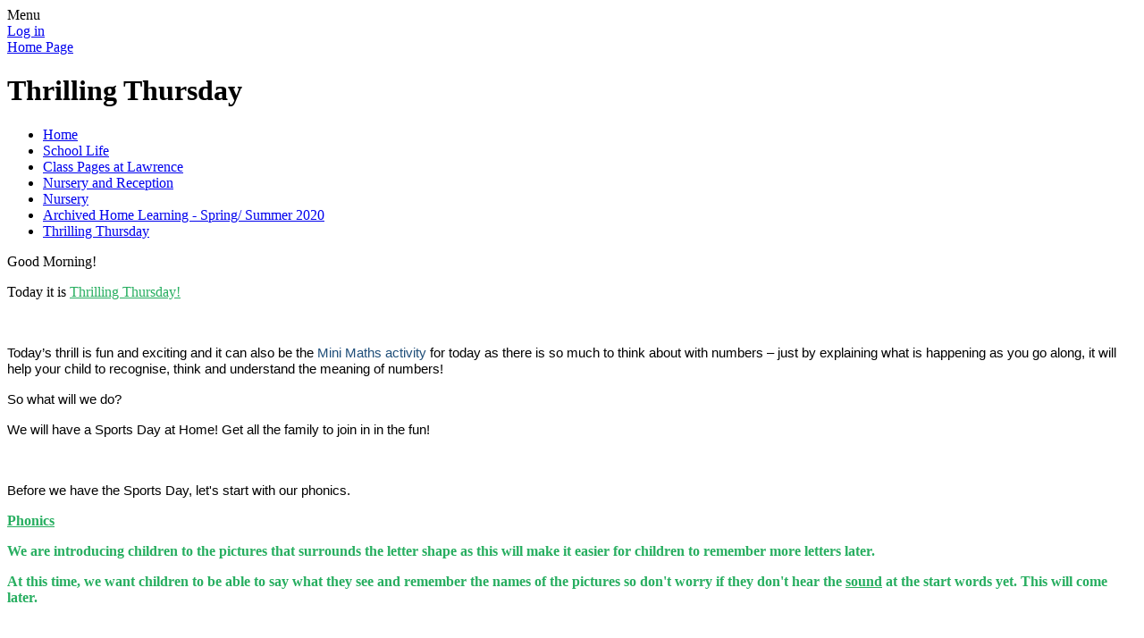

--- FILE ---
content_type: text/html; charset=utf-8
request_url: https://www.lawrence-primary.co.uk/thrilling-thursday-11/
body_size: 118911
content:

<!DOCTYPE html>

            <!--[if IE 6]><html class="lt-ie10 lt-ie9 lt-ie8 lt-ie7 ie6 ie responsive" lang="en"><![endif]-->
            <!--[if IE 7]><html class="lt-ie10 lt-ie9 lt-ie8 ie7 ie responsive" lang="en"><![endif]-->
            <!--[if IE 8]><html class="lt-ie10 lt-ie9 ie8 ie responsive" lang="en"><![endif]-->
            <!--[if IE 9]><html class="lt-ie10 ie9 ie responsive" lang="en"><![endif]-->
            <!--[if gt IE 9]><!--><html class="responsive" lang="en"><!--<![endif]-->
            
    <head>
        <meta charset="utf-8">
        <meta http-equiv="X-UA-Compatible" content="IE=edge,chrome=1">
        <meta name="viewport" content="width=device-width, initial-scale=1, user-scalable=no, minimal-ui">
        <meta name="keywords" content="Lawrence Community Primary School">
        <meta name="description" content="Lawrence Community Primary School">

        <title>Thrilling Thursday | Lawrence Community Primary School</title>

        




  <link rel="stylesheet" href="https://primarysite-prod-sorted.s3.amazonaws.com/static/7.0.4/gen/presenter_prologue_css.7b7812f9.css" type="text/css">




<style type="text/css">
  .ps_primarysite-editor_panel-site-coloured-content {
    background-color: #fff!important;
  }
</style>


  <link rel="stylesheet" href="https://primarysite-prod-sorted.s3.amazonaws.com/static/7.0.4/gen/all-site-icon-choices.034951b5.css" type="text/css">



        
        <link rel="shortcut icon" href="https://primarysite-prod.s3.amazonaws.com/theme/LawrenceCommunityPrimarySchoolLiverpool/favicon.ico">
        <link rel="apple-touch-icon" href="https://primarysite-prod.s3.amazonaws.com/theme/LawrenceCommunityPrimarySchoolLiverpool/apple-touch-icon-precomposed.png">
        <link rel="apple-touch-icon-precomposed" href="https://primarysite-prod.s3.amazonaws.com/theme/LawrenceCommunityPrimarySchoolLiverpool/apple-touch-icon-precomposed.png">
        
        <meta name="application-name" content="Lawrence Community Primary School">
        <meta name="msapplication-TileColor" content="#28316d">
        <meta name="msapplication-TileImage" content="https://primarysite-prod.s3.amazonaws.com/theme/LawrenceCommunityPrimarySchoolLiverpool/metro-icon.png">

        
        <link rel="stylesheet" type="text/css" href="https://primarysite-prod.s3.amazonaws.com/theme/LawrenceCommunityPrimarySchoolLiverpool/style-global.css">
        <link rel="stylesheet" type="text/css" media="(min-width: 981px)" href="https://primarysite-prod.s3.amazonaws.com/theme/LawrenceCommunityPrimarySchoolLiverpool/style.css">
        <link rel="stylesheet" type="text/css" media="(max-width: 980px)" href="https://primarysite-prod.s3.amazonaws.com/theme/LawrenceCommunityPrimarySchoolLiverpool/style-responsive.css">
      	<link href='https://fonts.googleapis.com/css?family=Lato:400,700' rel='stylesheet' type='text/css'>

        

        

<script>
  // This is the first instance of `window.psProps`, so if these values are removed, make sure
  // `window.psProps = {};` is still there because it's used in other places.
  window.psProps = {
    lazyLoadFallbackScript: 'https://primarysite-prod-sorted.s3.amazonaws.com/static/7.0.4/gen/lazy_load.1bfa9561.js',
    picturefillScript: 'https://primarysite-prod-sorted.s3.amazonaws.com/static/7.0.4/gen/picturefill.a26ebc92.js'
  };
</script>


  <script type="text/javascript" src="https://primarysite-prod-sorted.s3.amazonaws.com/static/7.0.4/gen/presenter_prologue_js.cfb79a3d.js"></script>


<script type="text/javascript">
  function ie() {
    for (var v = 3, el = document.createElement('b'), all = el.all || [];
      el.innerHTML = '<!--[if gt IE ' + (++v) + ']><i><![endif]-->', all[0]; );
    return v > 4 ? v : document.documentMode;
  }

  $(function() {
    switch (ie()) {
      case 10:
        ps.el.html.addClass('ie10');
      case 9:
      case 8:
        ps.el.body.prepend(
          '<div class="unsupported-browser">' +
            '<span class="warning-logo">&#xe00a; </span>' +
            'This website may not display correctly as you are using an old version of ' +
            'Internet Explorer. <a href="/primarysite/unsupported-browser/">More info</a>' +
          '</div>');
        break;
    }
  });
</script>

<script type="text/javascript">
  $(function() {
    ps.el.body
      .data('social_media_url', 'https://social.secure-primarysite.net/site/lawrencecommunityprimaryliverpool/')
      .data('social_media_api', 'https://social.secure-primarysite.net/api/site-connected/lawrencecommunityprimaryliverpool/')
      .data('STATIC_URL', 'https://primarysite-prod-sorted.s3.amazonaws.com/static/7.0.4/')
      .data('site_width', 710)
      .data('news_width', 522)
      .data('csrf_token', '5McM3xjL8xaOKrumqsBeKSNQr4v38HiPqRgadkClBePQpbkaoZt6ZaC6spYlVlss')
      .data('disable_right_click', 'True')
      .data('normalize_css', 'https://primarysite-prod-sorted.s3.amazonaws.com/static/7.0.4/gen/normalize_css.7bf5a737.css')
      .data('ck_editor_counterbalances', 'https://primarysite-prod-sorted.s3.amazonaws.com/static/7.0.4/gen/ck_editor_counterbalances.2519b40e.css')
      .data('basic_site', false)
      // Seasonal Effects
      .data('include_seasonal_effects', '')
      .data('show_seasonal_effects_on_page', '')
      .data('seasonal_effect', '11')
      .data('can_enable_seasonal_effects', 'True')
      .data('seasonal_effect_active', 'False')
      .data('disablePicturesBlock', false)
      .data('hasNewCookiePopup', true);

    if (document.documentElement.dataset.userId) {
      window.updateCsrf();
    }
  });
</script>


<script>

function recaptchaCallback() {
    grecaptcha.ready(function() {
        var grecaptcha_execute = function(){
    grecaptcha.execute('6LcHwgAiAAAAAJ6ncdKlMyB1uNoe_CBvkfgBiJz1', {action: 'homepage'}).then(function(token) {
        document.querySelectorAll('input.django-recaptcha-hidden-field').forEach(function (value) {
            value.value = token;
        });
        return token;
    })
};
grecaptcha_execute()
setInterval(grecaptcha_execute, 120000);


    });
  };
</script>






    </head>

    <body>

        

        <div class="responsive-bar visible-small">
            <span class="navbar-toggle website-navbar-toggle visible-small" data-nav="website"></span>
            <span class="navigation-bar-title">Menu</span>
        </div>

        <div class="container">
            <div class="inner-container">

                <span class="login-link small visible-large">
  <a href="https://lawrencecommunityprimaryliverpool.secure-primarysite.net/accounts/login/primarysite/?next=/thrilling-thursday-11/" rel="nofollow">Log in</a>

</span>

                <header class="main-header">
                    
                    <a href="/" class="home-link" title="Home Page">Home Page</a>

                    
                </header>

                <div class="content-container">
                    <h1 class="page-title">Thrilling Thursday</h1>

                    <ul class="breadcrumbs small">
                        <li><a href="/">Home</a></li>

<li><a href="/topic/school-life">School Life</a></li>

<li><a href="/class-pages-at-lawrence/">Class Pages at Lawrence</a></li>

<li><a href="/nursery-and-reception/">Nursery and Reception</a></li>

<li><a href="/nursery/">Nursery</a></li>

<li><a href="/home-learning-4/">Archived Home Learning - Spring/ Summer 2020</a></li>

<li><a href="/thrilling-thursday-11/">Thrilling Thursday</a></li>


                    </ul>

                    
    <div class="one-col-layout">
<div class="column-one">
<div class="ps_content_type_richtext">
<p>Good Morning!</p>

<p>Today it is <span style="color: #27ae60;"><u>Thrilling Thursday!</u></span></p>

<p>&nbsp;</p>

<p><span style="font-size: 11pt;"><span><span style="font-family: Calibri,sans-serif;">Today&rsquo;s thrill is fun and exciting and it can also be the <span style="color: #1f4e79;">Mini Maths activity </span>for today as there is so much to think about with numbers &ndash; just by explaining what is happening as you go along, it will help your child to recognise, think and understand the meaning of numbers!</span></span></span></p>

<p><span style="font-size: 11pt;"><span><span style="font-family: Calibri,sans-serif;">So what will we do?</span></span></span></p>

<p><span style="font-size: 11pt;"><span><span style="font-family: Calibri,sans-serif;">We will have a Sports Day at Home! Get all the family to join in in the fun!</span></span></span></p>

<p>&nbsp;</p>

<p><span style="font-size: 11pt;"><span><span style="font-family: Calibri,sans-serif;">Before we have the Sports Day, let&#39;s start with our phonics.</span></span></span></p>
</div>
<div class="ps_content_type_richtext">
<p><span style="color: #27ae60;"><u><strong>Phonics</strong></u></span></p>

<p><span style="color: #27ae60;"><strong>We are introducing&nbsp;children to the pictures that surrounds&nbsp;the letter shape as this will make&nbsp;it easier for children to remember more&nbsp;letters later. &nbsp;</strong></span></p>

<p><span style="color: #27ae60;"><strong>At this time, we want children to be able to say what they see and remember the names of&nbsp;the pictures so don&#39;t worry if they don&#39;t hear the&nbsp;<u>sound</u>&nbsp;at the start words yet. This will come later.</strong></span></p>

<p>&nbsp;</p>

<p>Can you remember the names of the pictures so far?</p>

<p><strong><span style="font-size: 1.4em;">Do children say: &quot;mountain&quot;&nbsp; &nbsp;&quot;apple&quot;&nbsp; &nbsp;&quot;dinosaur&quot;&nbsp; &nbsp;&quot;snake&quot;&nbsp; &nbsp;&quot;tower&quot;?</span></strong></p>

<p>&nbsp;</p>
</div>
<div class="ps_content_type_pictures">


<div id="ps_images-section-153170048" class="rendered-pictures">
  

  
    <div class="ps-pictures">
      
        
          
          
          
          
        

        

        <div class="ps-pictures-content-3-across ps-pictures-content">
          <div class="ps-pictures-content-image-wrapper-8e60be3f256a4b62be758d9771043358 ps-pictures-content-image-wrapper">
            <script>
              (function() {
                const image = document.createElement('img');
                const responsiveOneAcross = 'calc(100vw - 30px)';
                const responsiveTwoAcross = 'calc(((100vw - 30px) - 20px) / 2)';
                const responsiveThreeAcross = 'calc(((100vw - 30px) - (2 * 20px)) / 3)';
                const responsiveFourAcross = 'calc(((100vw - 30px) - (3 * 20px)) / 4)';

                image.className = 'ps-pictures-content-image lazyload is-hidden';

                image.dataset.srcset =
                  'https://primarysite-prod-sorted.s3.amazonaws.com/lawrencecommunityprimaryliverpool/UploadedImage/8e60be3f256a4b62be758d9771043358_4x1.jpeg 177w, ' +
                  'https://primarysite-prod-sorted.s3.amazonaws.com/lawrencecommunityprimaryliverpool/UploadedImage/8e60be3f256a4b62be758d9771043358_3x1.jpeg 236w, ' +
                  'https://primarysite-prod-sorted.s3.amazonaws.com/lawrencecommunityprimaryliverpool/UploadedImage/8e60be3f256a4b62be758d9771043358_2x1.jpeg 355w, ' +
                  'https://primarysite-prod-sorted.s3.amazonaws.com/lawrencecommunityprimaryliverpool/UploadedImage/8e60be3f256a4b62be758d9771043358_1x1.jpeg 710w';

                
                  image.setAttribute('sizes',
                    '(max-width: 425px) ' + responsiveOneAcross + ', ' +
                    '(max-width: 800px) ' + responsiveTwoAcross + ', ' +
                    '(max-width: 980px) ' + responsiveThreeAcross + ', ' +
                    'calc((710px - (2 * 20px)) / 3)');
                

                image.alt = '';
                image.loading = 'lazy';

                document
                  .querySelector('.ps-pictures-content-image-wrapper-8e60be3f256a4b62be758d9771043358')
                  .insertAdjacentElement('afterbegin', image);
              })();
            </script>

            <noscript>
              <img class="ps-pictures-content-image" src="https://primarysite-prod-sorted.s3.amazonaws.com/lawrencecommunityprimaryliverpool/UploadedImage/8e60be3f256a4b62be758d9771043358_1x1.jpeg" alt="">
            </noscript>

            
              <button class="ps-pictures-content-enlarge-button" data-gid="8e60be3f256a4b62be758d9771043358" aria-hidden="true" type="button">
                View large version of image
              </button>
            
          </div>

          

          
            <div class="ps-pictures-content-enlarged-8e60be3f256a4b62be758d9771043358 ps-pictures-content-enlarged" data-gid="8e60be3f256a4b62be758d9771043358">
              <div class="ps-pictures-content-enlarged-box">
                <button class="ps-pictures-content-enlarged-close-button" data-gid="8e60be3f256a4b62be758d9771043358" type="button">
                  <span class="hide-text-absolute">Close large version of image</span>
                </button>

                
                <img class="ps-pictures-content-enlarged-image is-loading" data-src="https://primarysite-prod-sorted.s3.amazonaws.com/lawrencecommunityprimaryliverpool/UploadedImage/8e60be3f256a4b62be758d9771043358_1x1.jpeg" alt="">
              </div>
            </div>
          
        </div>
      
        
          
          
          
          
        

        

        <div class="ps-pictures-content-3-across ps-pictures-content">
          <div class="ps-pictures-content-image-wrapper-93d60f6705ab467689215eed3b76dcfe ps-pictures-content-image-wrapper">
            <script>
              (function() {
                const image = document.createElement('img');
                const responsiveOneAcross = 'calc(100vw - 30px)';
                const responsiveTwoAcross = 'calc(((100vw - 30px) - 20px) / 2)';
                const responsiveThreeAcross = 'calc(((100vw - 30px) - (2 * 20px)) / 3)';
                const responsiveFourAcross = 'calc(((100vw - 30px) - (3 * 20px)) / 4)';

                image.className = 'ps-pictures-content-image lazyload is-hidden';

                image.dataset.srcset =
                  'https://primarysite-prod-sorted.s3.amazonaws.com/lawrencecommunityprimaryliverpool/UploadedImage/93d60f6705ab467689215eed3b76dcfe_4x1.jpeg 177w, ' +
                  'https://primarysite-prod-sorted.s3.amazonaws.com/lawrencecommunityprimaryliverpool/UploadedImage/93d60f6705ab467689215eed3b76dcfe_3x1.jpeg 236w, ' +
                  'https://primarysite-prod-sorted.s3.amazonaws.com/lawrencecommunityprimaryliverpool/UploadedImage/93d60f6705ab467689215eed3b76dcfe_2x1.jpeg 355w, ' +
                  'https://primarysite-prod-sorted.s3.amazonaws.com/lawrencecommunityprimaryliverpool/UploadedImage/93d60f6705ab467689215eed3b76dcfe_1x1.jpeg 710w';

                
                  image.setAttribute('sizes',
                    '(max-width: 425px) ' + responsiveOneAcross + ', ' +
                    '(max-width: 800px) ' + responsiveTwoAcross + ', ' +
                    '(max-width: 980px) ' + responsiveThreeAcross + ', ' +
                    'calc((710px - (2 * 20px)) / 3)');
                

                image.alt = '';
                image.loading = 'lazy';

                document
                  .querySelector('.ps-pictures-content-image-wrapper-93d60f6705ab467689215eed3b76dcfe')
                  .insertAdjacentElement('afterbegin', image);
              })();
            </script>

            <noscript>
              <img class="ps-pictures-content-image" src="https://primarysite-prod-sorted.s3.amazonaws.com/lawrencecommunityprimaryliverpool/UploadedImage/93d60f6705ab467689215eed3b76dcfe_1x1.jpeg" alt="">
            </noscript>

            
              <button class="ps-pictures-content-enlarge-button" data-gid="93d60f6705ab467689215eed3b76dcfe" aria-hidden="true" type="button">
                View large version of image
              </button>
            
          </div>

          

          
            <div class="ps-pictures-content-enlarged-93d60f6705ab467689215eed3b76dcfe ps-pictures-content-enlarged" data-gid="93d60f6705ab467689215eed3b76dcfe">
              <div class="ps-pictures-content-enlarged-box">
                <button class="ps-pictures-content-enlarged-close-button" data-gid="93d60f6705ab467689215eed3b76dcfe" type="button">
                  <span class="hide-text-absolute">Close large version of image</span>
                </button>

                
                <img class="ps-pictures-content-enlarged-image is-loading" data-src="https://primarysite-prod-sorted.s3.amazonaws.com/lawrencecommunityprimaryliverpool/UploadedImage/93d60f6705ab467689215eed3b76dcfe_1x1.jpeg" alt="">
              </div>
            </div>
          
        </div>
      
        
          
          
          
          
        

        

        <div class="ps-pictures-content-3-across ps-pictures-content">
          <div class="ps-pictures-content-image-wrapper-326135a43a7f4459928a1bdf58fb6eca ps-pictures-content-image-wrapper">
            <script>
              (function() {
                const image = document.createElement('img');
                const responsiveOneAcross = 'calc(100vw - 30px)';
                const responsiveTwoAcross = 'calc(((100vw - 30px) - 20px) / 2)';
                const responsiveThreeAcross = 'calc(((100vw - 30px) - (2 * 20px)) / 3)';
                const responsiveFourAcross = 'calc(((100vw - 30px) - (3 * 20px)) / 4)';

                image.className = 'ps-pictures-content-image lazyload is-hidden';

                image.dataset.srcset =
                  'https://primarysite-prod-sorted.s3.amazonaws.com/lawrencecommunityprimaryliverpool/UploadedImage/326135a43a7f4459928a1bdf58fb6eca_4x1.jpeg 177w, ' +
                  'https://primarysite-prod-sorted.s3.amazonaws.com/lawrencecommunityprimaryliverpool/UploadedImage/326135a43a7f4459928a1bdf58fb6eca_3x1.jpeg 236w, ' +
                  'https://primarysite-prod-sorted.s3.amazonaws.com/lawrencecommunityprimaryliverpool/UploadedImage/326135a43a7f4459928a1bdf58fb6eca_2x1.jpeg 355w, ' +
                  'https://primarysite-prod-sorted.s3.amazonaws.com/lawrencecommunityprimaryliverpool/UploadedImage/326135a43a7f4459928a1bdf58fb6eca_1x1.jpeg 710w';

                
                  image.setAttribute('sizes',
                    '(max-width: 425px) ' + responsiveOneAcross + ', ' +
                    '(max-width: 800px) ' + responsiveTwoAcross + ', ' +
                    '(max-width: 980px) ' + responsiveThreeAcross + ', ' +
                    'calc((710px - (2 * 20px)) / 3)');
                

                image.alt = '';
                image.loading = 'lazy';

                document
                  .querySelector('.ps-pictures-content-image-wrapper-326135a43a7f4459928a1bdf58fb6eca')
                  .insertAdjacentElement('afterbegin', image);
              })();
            </script>

            <noscript>
              <img class="ps-pictures-content-image" src="https://primarysite-prod-sorted.s3.amazonaws.com/lawrencecommunityprimaryliverpool/UploadedImage/326135a43a7f4459928a1bdf58fb6eca_1x1.jpeg" alt="">
            </noscript>

            
              <button class="ps-pictures-content-enlarge-button" data-gid="326135a43a7f4459928a1bdf58fb6eca" aria-hidden="true" type="button">
                View large version of image
              </button>
            
          </div>

          

          
            <div class="ps-pictures-content-enlarged-326135a43a7f4459928a1bdf58fb6eca ps-pictures-content-enlarged" data-gid="326135a43a7f4459928a1bdf58fb6eca">
              <div class="ps-pictures-content-enlarged-box">
                <button class="ps-pictures-content-enlarged-close-button" data-gid="326135a43a7f4459928a1bdf58fb6eca" type="button">
                  <span class="hide-text-absolute">Close large version of image</span>
                </button>

                
                <img class="ps-pictures-content-enlarged-image is-loading" data-src="https://primarysite-prod-sorted.s3.amazonaws.com/lawrencecommunityprimaryliverpool/UploadedImage/326135a43a7f4459928a1bdf58fb6eca_1x1.jpeg" alt="">
              </div>
            </div>
          
        </div>
      
        
          
          
          
          
        

        

        <div class="ps-pictures-content-3-across ps-pictures-content">
          <div class="ps-pictures-content-image-wrapper-15f762840d4d4f53b4e5bf9f3a59f89d ps-pictures-content-image-wrapper">
            <script>
              (function() {
                const image = document.createElement('img');
                const responsiveOneAcross = 'calc(100vw - 30px)';
                const responsiveTwoAcross = 'calc(((100vw - 30px) - 20px) / 2)';
                const responsiveThreeAcross = 'calc(((100vw - 30px) - (2 * 20px)) / 3)';
                const responsiveFourAcross = 'calc(((100vw - 30px) - (3 * 20px)) / 4)';

                image.className = 'ps-pictures-content-image lazyload is-hidden';

                image.dataset.srcset =
                  'https://primarysite-prod-sorted.s3.amazonaws.com/lawrencecommunityprimaryliverpool/UploadedImage/15f762840d4d4f53b4e5bf9f3a59f89d_4x1.jpeg 177w, ' +
                  'https://primarysite-prod-sorted.s3.amazonaws.com/lawrencecommunityprimaryliverpool/UploadedImage/15f762840d4d4f53b4e5bf9f3a59f89d_3x1.jpeg 236w, ' +
                  'https://primarysite-prod-sorted.s3.amazonaws.com/lawrencecommunityprimaryliverpool/UploadedImage/15f762840d4d4f53b4e5bf9f3a59f89d_2x1.jpeg 355w, ' +
                  'https://primarysite-prod-sorted.s3.amazonaws.com/lawrencecommunityprimaryliverpool/UploadedImage/15f762840d4d4f53b4e5bf9f3a59f89d_1x1.jpeg 710w';

                
                  image.setAttribute('sizes',
                    '(max-width: 425px) ' + responsiveOneAcross + ', ' +
                    '(max-width: 800px) ' + responsiveTwoAcross + ', ' +
                    '(max-width: 980px) ' + responsiveThreeAcross + ', ' +
                    'calc((710px - (2 * 20px)) / 3)');
                

                image.alt = '';
                image.loading = 'lazy';

                document
                  .querySelector('.ps-pictures-content-image-wrapper-15f762840d4d4f53b4e5bf9f3a59f89d')
                  .insertAdjacentElement('afterbegin', image);
              })();
            </script>

            <noscript>
              <img class="ps-pictures-content-image" src="https://primarysite-prod-sorted.s3.amazonaws.com/lawrencecommunityprimaryliverpool/UploadedImage/15f762840d4d4f53b4e5bf9f3a59f89d_1x1.jpeg" alt="">
            </noscript>

            
              <button class="ps-pictures-content-enlarge-button" data-gid="15f762840d4d4f53b4e5bf9f3a59f89d" aria-hidden="true" type="button">
                View large version of image
              </button>
            
          </div>

          

          
            <div class="ps-pictures-content-enlarged-15f762840d4d4f53b4e5bf9f3a59f89d ps-pictures-content-enlarged" data-gid="15f762840d4d4f53b4e5bf9f3a59f89d">
              <div class="ps-pictures-content-enlarged-box">
                <button class="ps-pictures-content-enlarged-close-button" data-gid="15f762840d4d4f53b4e5bf9f3a59f89d" type="button">
                  <span class="hide-text-absolute">Close large version of image</span>
                </button>

                
                <img class="ps-pictures-content-enlarged-image is-loading" data-src="https://primarysite-prod-sorted.s3.amazonaws.com/lawrencecommunityprimaryliverpool/UploadedImage/15f762840d4d4f53b4e5bf9f3a59f89d_1x1.jpeg" alt="">
              </div>
            </div>
          
        </div>
      
        
          
          
          
          
        

        

        <div class="ps-pictures-content-3-across ps-pictures-content">
          <div class="ps-pictures-content-image-wrapper-8bbc5c62cf0f4ebcbb08b66fea3e40d2 ps-pictures-content-image-wrapper">
            <script>
              (function() {
                const image = document.createElement('img');
                const responsiveOneAcross = 'calc(100vw - 30px)';
                const responsiveTwoAcross = 'calc(((100vw - 30px) - 20px) / 2)';
                const responsiveThreeAcross = 'calc(((100vw - 30px) - (2 * 20px)) / 3)';
                const responsiveFourAcross = 'calc(((100vw - 30px) - (3 * 20px)) / 4)';

                image.className = 'ps-pictures-content-image lazyload is-hidden';

                image.dataset.srcset =
                  'https://primarysite-prod-sorted.s3.amazonaws.com/lawrencecommunityprimaryliverpool/UploadedImage/8bbc5c62cf0f4ebcbb08b66fea3e40d2_4x1.jpeg 177w, ' +
                  'https://primarysite-prod-sorted.s3.amazonaws.com/lawrencecommunityprimaryliverpool/UploadedImage/8bbc5c62cf0f4ebcbb08b66fea3e40d2_3x1.jpeg 236w, ' +
                  'https://primarysite-prod-sorted.s3.amazonaws.com/lawrencecommunityprimaryliverpool/UploadedImage/8bbc5c62cf0f4ebcbb08b66fea3e40d2_2x1.jpeg 355w, ' +
                  'https://primarysite-prod-sorted.s3.amazonaws.com/lawrencecommunityprimaryliverpool/UploadedImage/8bbc5c62cf0f4ebcbb08b66fea3e40d2_1x1.jpeg 710w';

                
                  image.setAttribute('sizes',
                    '(max-width: 425px) ' + responsiveOneAcross + ', ' +
                    '(max-width: 800px) ' + responsiveTwoAcross + ', ' +
                    '(max-width: 980px) ' + responsiveThreeAcross + ', ' +
                    'calc((710px - (2 * 20px)) / 3)');
                

                image.alt = '';
                image.loading = 'lazy';

                document
                  .querySelector('.ps-pictures-content-image-wrapper-8bbc5c62cf0f4ebcbb08b66fea3e40d2')
                  .insertAdjacentElement('afterbegin', image);
              })();
            </script>

            <noscript>
              <img class="ps-pictures-content-image" src="https://primarysite-prod-sorted.s3.amazonaws.com/lawrencecommunityprimaryliverpool/UploadedImage/8bbc5c62cf0f4ebcbb08b66fea3e40d2_1x1.jpeg" alt="">
            </noscript>

            
              <button class="ps-pictures-content-enlarge-button" data-gid="8bbc5c62cf0f4ebcbb08b66fea3e40d2" aria-hidden="true" type="button">
                View large version of image
              </button>
            
          </div>

          

          
            <div class="ps-pictures-content-enlarged-8bbc5c62cf0f4ebcbb08b66fea3e40d2 ps-pictures-content-enlarged" data-gid="8bbc5c62cf0f4ebcbb08b66fea3e40d2">
              <div class="ps-pictures-content-enlarged-box">
                <button class="ps-pictures-content-enlarged-close-button" data-gid="8bbc5c62cf0f4ebcbb08b66fea3e40d2" type="button">
                  <span class="hide-text-absolute">Close large version of image</span>
                </button>

                
                <img class="ps-pictures-content-enlarged-image is-loading" data-src="https://primarysite-prod-sorted.s3.amazonaws.com/lawrencecommunityprimaryliverpool/UploadedImage/8bbc5c62cf0f4ebcbb08b66fea3e40d2_1x1.jpeg" alt="">
              </div>
            </div>
          
        </div>
      
    </div>
  
</div>


</div>
<div class="ps_content_type_richtext">
<p>The new picture today is :&nbsp; <span style="font-size: 1.4em;"><strong>&nbsp;insect</strong></span></p>

<p><strong><span style="font-size: 1.0em;">It is important that children recognise this picture and say </span><span style="font-size: 1.4em;">&quot;<u>insect</u>&quot;</span><span style="font-size: 1.0em;">.&nbsp; &nbsp; &nbsp; &nbsp; NOT &quot;ant&quot; or &quot;spider&quot;</span></strong></p>
</div>
<div class="ps_content_type_pictures">


<div id="ps_images-section-213902273" class="rendered-pictures">
  

  
    <div class="ps-pictures">
      
        
          
          
          
          
        

        

        <div class="ps-pictures-content-1-across ps-pictures-content">
          <div class="ps-pictures-content-image-wrapper-35c7b20e13f646be81c1191eaf140e7c ps-pictures-content-image-wrapper">
            <script>
              (function() {
                const image = document.createElement('img');
                const responsiveOneAcross = 'calc(100vw - 30px)';
                const responsiveTwoAcross = 'calc(((100vw - 30px) - 20px) / 2)';
                const responsiveThreeAcross = 'calc(((100vw - 30px) - (2 * 20px)) / 3)';
                const responsiveFourAcross = 'calc(((100vw - 30px) - (3 * 20px)) / 4)';

                image.className = 'ps-pictures-content-image lazyload is-hidden';

                image.dataset.srcset =
                  'https://primarysite-prod-sorted.s3.amazonaws.com/lawrencecommunityprimaryliverpool/UploadedImage/35c7b20e13f646be81c1191eaf140e7c_4x1.jpeg 177w, ' +
                  'https://primarysite-prod-sorted.s3.amazonaws.com/lawrencecommunityprimaryliverpool/UploadedImage/35c7b20e13f646be81c1191eaf140e7c_3x1.jpeg 236w, ' +
                  'https://primarysite-prod-sorted.s3.amazonaws.com/lawrencecommunityprimaryliverpool/UploadedImage/35c7b20e13f646be81c1191eaf140e7c_2x1.jpeg 355w, ' +
                  'https://primarysite-prod-sorted.s3.amazonaws.com/lawrencecommunityprimaryliverpool/UploadedImage/35c7b20e13f646be81c1191eaf140e7c_1x1.jpeg 710w';

                
                  image.setAttribute('sizes',
                    '(max-width: 980px) ' + responsiveOneAcross + ', ' +
                    '710px');
                

                image.alt = '';
                image.loading = 'lazy';

                document
                  .querySelector('.ps-pictures-content-image-wrapper-35c7b20e13f646be81c1191eaf140e7c')
                  .insertAdjacentElement('afterbegin', image);
              })();
            </script>

            <noscript>
              <img class="ps-pictures-content-image" src="https://primarysite-prod-sorted.s3.amazonaws.com/lawrencecommunityprimaryliverpool/UploadedImage/35c7b20e13f646be81c1191eaf140e7c_1x1.jpeg" alt="">
            </noscript>

            
          </div>

          

          
        </div>
      
    </div>
  
</div>


</div>
<div class="ps_content_type_richtext">
<p><span style="color: #27ae60;"><strong>Later, before you turn off the computer, show your child the pictures again and ask them to name the pictures.&nbsp;</strong></span><span style="color: #27ae60;"><strong>If they struggle or can&#39;t remember, tell them again and keep practising.</strong></span></p>

<p>&nbsp;</p>

<p><strong>Now to our Family Sports Day!</strong></p>

<p><strong>We can listen to this story about Maisy&#39;s Sports Day first - it will give the children an understanding of what a Sports Day is.</strong></p>
</div>
<div class="ps_content_type_media_embed_youtube">
<h2>Maisy&#x27;s Sports Day - StoryTime with Alex</h2>
<p>T</p>


  <div class="ps-embed-wrapper ps-embed-wrapper-youtube ps_embed-video-large" data-cookie="youtube">
    <textarea data-template="cookie" hidden>
      <iframe class="embedly-embed" src="//cdn.embedly.com/widgets/media.html?src=https%3A%2F%2Fwww.youtube.com%2Fembed%2FdguBluyAC7Y%3Ffeature%3Doembed%26rel%3D0&amp;display_name=YouTube&amp;url=https%3A%2F%2Fwww.youtube.com%2Fwatch%3Fv%3DdguBluyAC7Y&amp;image=https%3A%2F%2Fi.ytimg.com%2Fvi%2FdguBluyAC7Y%2Fhqdefault.jpg&amp;key=d482efe8eda511e09b264040d3dc5c07&amp;type=text%2Fhtml&amp;schema=youtube" width="854" height="480" scrolling="no" title="YouTube embed" frameborder="0" allow="autoplay; fullscreen" allowfullscreen="true"></iframe>
    </textarea>
  </div>

</div>
<div class="ps_content_type_richtext">
<p>Now for our Family Sports Day!</p>

<p>&nbsp;</p>

<p style="text-align: center;"><span style="font-size: 1.0em;"><span style="vertical-align: baseline;"><span style="font-family: Calibri,sans-serif;"><strong><span style='font-family: "Mongolian Baiti";'><span style="color: #222222;">If you haven&#39;t an outside space use the hall/living room</span></span></strong></span></span></span></p>

<p>&nbsp;</p>

<p><span style="font-size: 11pt;"><span><span><span style="vertical-align: baseline;"><span style="font-family: Calibri,sans-serif;"><span style="font-size: 14.0pt;"><span style='font-family: "Mongolian Baiti";'><span style="color: #222222;">If you have older children, use your phone to time the stations </span></span></span><span style="font-size: 14.0pt;"><span style='font-family: "Mongolian Baiti";'><span style="color: red;">2mins</span></span></span><span style="font-size: 14.0pt;"><span style='font-family: "Mongolian Baiti";'><span style="color: #222222;"> each activity!</span></span></span></span></span></span></span></span></p>

<p><span style="font-size: 11pt;"><span><span><span style="vertical-align: baseline;"><span style="font-family: Calibri,sans-serif;"><span style="font-size: 14.0pt;"><span style='font-family: "Mongolian Baiti";'><span style="color: #222222;">One of the older children or parent count and keep the scores on a page&nbsp; </span></span></span></span></span></span></span></span></p>

<p style="margin-left: 96px;"><span style="font-size: 11pt;"><span><span><span style="vertical-align: baseline;"><span style="font-family: Calibri,sans-serif;"><span style="font-size: 14.0pt;"><span style='font-family: "Mongolian Baiti";'><span style="color: #222222;">Mum&nbsp;&nbsp; &nbsp;&nbsp;&nbsp;&nbsp;&nbsp;&nbsp;&nbsp; Ahmed &nbsp;&nbsp;&nbsp;&nbsp;&nbsp;&nbsp; Amira&nbsp;&nbsp;&nbsp;&nbsp;&nbsp;&nbsp;&nbsp;&nbsp;&nbsp; </span></span></span></span></span></span></span></span></p>

<p><span style="font-size: 11pt;"><span><span><span style="vertical-align: baseline;"><span style="font-family: Calibri,sans-serif;"><span style="font-size: 14.0pt;"><span style='font-family: "Mongolian Baiti";'><span style="color: #222222;">activity 1&nbsp;&nbsp;&nbsp; &nbsp;&nbsp;&nbsp;4&nbsp;&nbsp;&nbsp;&nbsp;&nbsp;&nbsp;&nbsp;&nbsp;&nbsp;&nbsp;&nbsp;&nbsp;&nbsp;&nbsp;&nbsp; 2&nbsp;&nbsp;&nbsp;&nbsp;&nbsp;&nbsp;&nbsp;&nbsp;&nbsp;&nbsp;&nbsp;&nbsp;&nbsp;&nbsp;&nbsp;&nbsp; 3</span></span></span></span></span></span></span></span></p>

<p><span style="font-size: 11pt;"><span><span><span style="vertical-align: baseline;"><span style="font-family: Calibri,sans-serif;"><span style="font-size: 14.0pt;"><span style='font-family: "Mongolian Baiti";'><span style="color: #222222;">activity<strong> </strong>2</span></span></span><span style="font-size: 14.0pt;"><span style='font-family: "Mongolian Baiti";'><span style="color: #222222;">&nbsp;&nbsp;&nbsp;&nbsp;&nbsp;&nbsp; 1&nbsp;&nbsp;&nbsp;&nbsp;&nbsp;&nbsp;&nbsp;&nbsp;&nbsp;&nbsp;&nbsp;&nbsp;&nbsp;&nbsp;&nbsp; 3&nbsp;&nbsp;&nbsp;&nbsp;&nbsp;&nbsp;&nbsp;&nbsp;&nbsp;&nbsp;&nbsp;&nbsp;&nbsp;&nbsp;&nbsp;&nbsp; 5&nbsp;&nbsp;&nbsp;&nbsp;&nbsp;&nbsp;&nbsp; </span></span></span></span></span></span></span></span></p>

<p><span style="font-size: 11pt;"><span><span><span style="vertical-align: baseline;"><span style="font-family: Calibri,sans-serif;"><span style="font-size: 14.0pt;"><span style='font-family: "Mongolian Baiti";'><span style="color: #222222;">activity 3&nbsp;&nbsp;&nbsp;&nbsp;&nbsp; &nbsp;2 &nbsp;&nbsp;&nbsp;&nbsp;&nbsp;&nbsp;&nbsp;&nbsp;&nbsp;&nbsp;&nbsp;&nbsp;&nbsp;&nbsp; 3&nbsp;&nbsp;&nbsp;&nbsp;&nbsp;&nbsp;&nbsp;&nbsp;&nbsp;&nbsp;&nbsp;&nbsp;&nbsp;&nbsp;&nbsp;&nbsp; 4</span></span></span></span></span></span></span></span></p>

<p><span style="font-size: 11pt;"><span><span><span style="vertical-align: baseline;"><span style="font-family: Calibri,sans-serif;"><span style="font-size: 14.0pt;"><span style='font-family: "Mongolian Baiti";'><span style="color: #222222;">Add them up at the end to find the </span></span></span><strong><span style="font-size: 20.0pt;"><span style='font-family: "Mongolian Baiti";'><span style="color: red;">Champion!</span></span></span></strong></span></span></span></span></span></p>

<p>&nbsp;</p>

<p><span style="font-size: 1.0em;"><span style="vertical-align: baseline;"><span style="font-family: Calibri,sans-serif;"><strong><span style='font-family: "Cambria",serif;'><span style="color: #222222;">Choose some of the activities below which you could set up in your house.</span></span></strong></span></span></span></p>

<p>&nbsp;</p>

<p><span style="font-size: 11pt;"><span><span><span style="vertical-align: baseline;"><span style="font-family: Calibri,sans-serif;"><strong><span style="font-size: 14.0pt;"><span style='font-family: "Mongolian Baiti";'><span style="color: black;">Activity 1&nbsp;&nbsp; </span></span></span></strong><span style="font-size: 14.0pt;"><span style='font-family: "Mongolian Baiti";'><span style="color: black;">&nbsp; Sprint from house wall to fence/gate/frontdoor to kitchen</span></span></span></span></span></span></span></span></p>

<p>&nbsp;</p>

<p><span style="font-size: 11pt;"><span><span><span style="vertical-align: baseline;"><span style="font-family: Calibri,sans-serif;"><strong><span style="font-size: 14.0pt;"><span style='font-family: "Mongolian Baiti";'><span style="color: black;">Activity 2</span></span></span></strong><span style="font-size: 14.0pt;"><span style='font-family: "Mongolian Baiti";'><span style="color: black;">&nbsp;&nbsp; Balance a cushion on your head and run/walk without dropping it!</span></span></span></span></span></span></span></span></p>

<p>&nbsp;</p>

<p><span style="font-size: 11pt;"><span><span><span style="vertical-align: baseline;"><span style="font-family: Calibri,sans-serif;"><strong><span style="font-size: 14.0pt;"><span style='font-family: "Mongolian Baiti";'><span style="color: black;">Activity 3</span></span></span></strong><span style="font-size: 14.0pt;"><span style='font-family: "Mongolian Baiti";'><span style="color: black;">&nbsp;&nbsp;&nbsp;&nbsp;&nbsp; Bear Crawls on all fours...hands and feet crawl along as many times &nbsp;&nbsp;&nbsp;&nbsp;&nbsp;&nbsp;&nbsp;&nbsp;&nbsp;&nbsp; as you can</span></span></span></span></span></span></span></span></p>

<p>&nbsp;</p>

<p><span style="font-size: 11pt;"><span><span><span style="vertical-align: baseline;"><span style="font-family: Calibri,sans-serif;"><strong><span style="font-size: 14.0pt;"><span style='font-family: "Mongolian Baiti";'><span style="color: black;">Activity 4</span></span></span></strong><span style="font-size: 14.0pt;"><span style='font-family: "Mongolian Baiti";'><span style="color: black;"> &nbsp;&nbsp; How many STAR jumps can you do in 2mins</span></span></span></span></span></span></span></span></p>

<p>&nbsp;</p>

<p><span style="font-size: 11pt;"><span><span><span style="vertical-align: baseline;"><span style="font-family: Calibri,sans-serif;"><strong><span style="font-size: 14.0pt;"><span style='font-family: "Mongolian Baiti";'><span style="color: black;">Activity 5</span></span></span></strong><span style="font-size: 14.0pt;"><span style='font-family: "Mongolian Baiti";'><span style="color: black;"> &nbsp;&nbsp; Egg and spoon or use a mini ball/golf ball on a spoon! If you drop &nbsp;&nbsp;&nbsp;&nbsp;&nbsp;&nbsp;&nbsp;&nbsp;&nbsp;&nbsp;&nbsp;&nbsp;&nbsp;&nbsp; stop and pick up. How many times?</span></span></span></span></span></span></span></span></p>

<p>&nbsp;</p>

<p><span style="font-size: 11pt;"><span><span><span style="vertical-align: baseline;"><span style="font-family: Calibri,sans-serif;"><strong><span style="font-size: 14.0pt;"><span style='font-family: "Mongolian Baiti";'><span style="color: black;">Activity 6&nbsp;&nbsp; </span></span></span></strong><span style="font-size: 14.0pt;"><span style='font-family: "Mongolian Baiti";'><span style="color: black;">Goal Score ...shoot the ball in between 2 markers to score. How &nbsp;&nbsp;&nbsp;&nbsp;&nbsp;&nbsp;&nbsp;&nbsp; &nbsp;&nbsp;&nbsp;&nbsp;&nbsp;&nbsp;&nbsp;&nbsp;&nbsp; many in 2 mins?</span></span></span></span></span></span></span></span></p>

<p>&nbsp;</p>

<p><span style="font-size: 11pt;"><span><span><span style="vertical-align: baseline;"><span style="font-family: Calibri,sans-serif;"><strong><span style="font-size: 14.0pt;"><span style='font-family: "Mongolian Baiti";'><span style="color: black;">Activity 7</span></span></span></strong><span style="font-size: 14.0pt;"><span style='font-family: "Mongolian Baiti";'><span style="color: black;">&nbsp;&nbsp;&nbsp;&nbsp;&nbsp; Target Throw. Set up a teddy or toy and stand at least 3 metres &nbsp;&nbsp;&nbsp;&nbsp;&nbsp;&nbsp;&nbsp;&nbsp;&nbsp; &nbsp;&nbsp;&nbsp;&nbsp;&nbsp;&nbsp;&nbsp;&nbsp;&nbsp; back. Throw something at it to hit it off. How many in 2mins? Or &nbsp;&nbsp;&nbsp;&nbsp;&nbsp;&nbsp;&nbsp;&nbsp;&nbsp;&nbsp;&nbsp;&nbsp;&nbsp;&nbsp;&nbsp;&nbsp; use a dart board or washing hanging on a line to hit from a distance</span></span></span></span></span></span></span></span></p>

<p>&nbsp;</p>

<p><span style="font-size: 11pt;"><span><span style="font-family: Calibri,sans-serif;"><strong><span style="font-size: 14.0pt;"><span><span style='font-family: "Mongolian Baiti";'><span style="color: black;">Station 8/9/10 don&#39;t need timing. Just try your best</span></span></span></span></strong></span></span></span></p>

<p>&nbsp;</p>

<p><span style="font-size: 11pt;"><span><span><span style="vertical-align: baseline;"><span style="font-family: Calibri,sans-serif;"><strong><span style="font-size: 14.0pt;"><span style='font-family: "Mongolian Baiti";'><span style="color: black;">Activity 8</span></span></span></strong><span style="font-size: 14.0pt;"><span style='font-family: "Mongolian Baiti";'><span style="color: black;">&nbsp;&nbsp; Standing Long Jump. Draw a line on the ground to start with your &nbsp;&nbsp;&nbsp;&nbsp;&nbsp;&nbsp;&nbsp;&nbsp;&nbsp;&nbsp;&nbsp;&nbsp;&nbsp;&nbsp;&nbsp; toes against it and with 2 feet together jump as far as you can!</span></span></span></span></span></span></span></span></p>

<p><span style="font-size: 11pt;"><span><span><span style="vertical-align: baseline;"><span style="font-family: Calibri,sans-serif;"><strong><span style="font-size: 14.0pt;"><span style='font-family: "Mongolian Baiti";'><span style="color: black;">Activity 9</span></span></span></strong><span style="font-size: 14.0pt;"><span style='font-family: "Mongolian Baiti";'><span style="color: black;">&nbsp;&nbsp; Fill the bucket is fun for everyone in back yard. Put an empty saucepan at a distance and fill cups of water and run to fill the saucepan. Time how long it takes you to fill it!</span></span></span></span></span></span></span></span></p>

<p><span style="font-size: 11pt;"><span><span style="font-family: Calibri,sans-serif;"><strong><span style="font-size: 14.0pt;"><span><span style='font-family: "Mongolian Baiti";'><span style="color: black;">Activity 10 </span></span></span></span></strong><span style="font-size: 14.0pt;"><span><span style='font-family: "Mongolian Baiti";'><span style="color: black;">A well deserved rest and drink of water!!!!! </span></span></span></span><span style="font-size: 14.0pt;"><span><span style='font-family: "Mongolian Baiti";'><span style="color: #ff3333;">Well Done!</span></span></span></span></span></span></span></p>

<p>&nbsp;</p>

<p>&nbsp;</p>

<p><span style="font-size: 1.4em;"><span style="font-family: Calibri,sans-serif;">Now after all the fun and excitement,&nbsp; let&rsquo;s have some calm relaxing&nbsp; beach music. Your child can lie down to listen. It is a very long clip so just use it for a few minutes to have a calm time with your child.</span></span></p>
</div>
<div class="ps_content_type_media_embed_youtube">
<h2>Sea Animals and Relaxing Music for Children | Calming Music for Kids &amp; Babies with Water Sounds</h2>
<p></p>


  <div class="ps-embed-wrapper ps-embed-wrapper-youtube ps_embed-video-large" data-cookie="youtube">
    <textarea data-template="cookie" hidden>
      <iframe class="embedly-embed" src="//cdn.embedly.com/widgets/media.html?src=https%3A%2F%2Fwww.youtube.com%2Fembed%2FP6l2Fgyi_8M%3Ffeature%3Doembed%26rel%3D0&amp;display_name=YouTube&amp;url=https%3A%2F%2Fwww.youtube.com%2Fwatch%3Fv%3DP6l2Fgyi_8M&amp;image=https%3A%2F%2Fi.ytimg.com%2Fvi%2FP6l2Fgyi_8M%2Fhqdefault.jpg&amp;key=d482efe8eda511e09b264040d3dc5c07&amp;type=text%2Fhtml&amp;schema=youtube" width="854" height="480" scrolling="no" title="YouTube embed" frameborder="0" allow="autoplay; fullscreen" allowfullscreen="true"></iframe>
    </textarea>
  </div>

</div>
<div class="ps_content_type_richtext">
<p>We hope you have enjoyed the Thrilling Thursday Family Sports Day!</p>

<p>&nbsp;</p>

<p>Enjoy the rest of your day!</p>
</div>
</div>
</div>


                </div>

                <nav class="main-nav mobile-nav small">
                    <span class="close-mobile-nav" data-nav="website"></span>
                    <h2 class="ps_mobile-header">Website Menu</h2>

                    <ul>
                        <li class="ps_topic_link home-btn"><a href="/">Home</a></li>
                        <li class="ps_nav-top-level ps_submenu ps_topic_link ps_topic_slug_about-us"><a href="/topic/about-us" >About Us</a><ul><li class="  ps_page_link ps_page_slug_attendance-at-lawrence"><a href="/attendance-at-lawrence/" >Attendance at Lawrence</a></li>
<li class="  ps_page_link ps_page_slug_welcome"><a href="/welcome/" >Welcome</a></li>
<li class="  ps_page_link ps_page_slug_results-at-lawrence"><a href="/results-at-lawrence/" >Results at Lawrence</a></li>
<li class="  ps_page_link ps_page_slug_staff"><a href="/staff/" >Staff</a></li>
<li class="  ps_page_link ps_page_slug_governors"><a href="/governors/" >Governors</a></li>
<li class="  ps_page_link ps_page_slug_policies-and-school-documentation"><a href="/policies-and-school-documentation/" >Policies and School Documentation</a></li>
<li class="  ps_page_link ps_page_slug_safeguarding-child-protection"><a href="/safeguarding-child-protection/" >Safeguarding &amp; Child Protection</a></li>
<li class=" ps_submenu ps_page_link ps_page_slug_community"><a href="/community/" >Community</a><ul><li class="  ps_page_link ps_page_slug_community-recycling"><a href="/community-recycling/" >Community Recycling</a></li>
<li class="  ps_page_link ps_page_slug_our-visit-to-the-sikh-temple"><a href="/our-visit-to-the-sikh-temple/" >Our visit to the Sikh Temple</a></li>
<li class="  ps_page_link ps_page_slug_gang-life"><a href="/gang-life/" >Gang Life</a></li>
<li class="  ps_page_link ps_page_slug_british-values-at-lawrence"><a href="/british-values-at-lawrence/" >British Values at Lawrence</a></li></ul></li>
<li class="  ps_page_link ps_page_slug_school-of-sanctuary"><a href="/school-of-sanctuary/" >School of Sanctuary</a></li>
<li class="  ps_page_link ps_page_slug_job-vacancies-2"><a href="/job-vacancies-2/" >Job Vacancies</a></li>
<li class="  ps_page_link ps_page_slug_our-inclusion-quality-mark-iqm"><a href="/our-inclusion-quality-mark-iqm/" >Our Inclusion Quality Mark (IQM)</a></li></ul></li>
                        <li class="ps_nav-top-level ps_submenu ps_topic_link ps_topic_slug_our-news"><a href="/topic/our-news" >Our News</a><ul><li class="  ps_page_link ps_page_slug_free-parenting-support-for-families-with-teenagers"><a href="/free-parenting-support-for-families-with-teenagers/" >Free Parenting Support for Families with Teenagers</a></li>
<li class="  ps_page_link ps_page_slug_free-courses-for-parents-and-staff"><a href="/free-courses-for-parents-and-staff/" >Free Courses for Parents and Staff</a></li>
<li class="  ps_page_link ps_page_slug_free-books-for-children-at-liverpool-libraries-thi"><a href="/free-books-for-children-at-liverpool-libraries-thi/" >Free books for children at Liverpool Libraries this Christmas</a></li>
<li class="  ps_page_link ps_page_slug_flu-drop-in-clinics"><a href="/flu-drop-in-clinics/" >Flu Drop--in Clinics</a></li>
<li class="  ps_page_link ps_page_slug_free-christmas-holiday-activities"><a href="/free-christmas-holiday-activities/" >Free Christmas Holiday Activities</a></li>
<li class="  ps_page_link ps_page_slug_tips-for-a-stress-free-family-christmas"><a href="/tips-for-a-stress-free-family-christmas/" >Tips for a stress- free family Christmas</a></li>
<li class="  ps_page_link ps_page_slug_barnados-support-of-send-children-and-families"><a href="/barnados-support-of-send-children-and-families/" >BARNADOS Support of SEND children and families</a></li>
<li class="  ps_page_link ps_page_slug_youth-arts-scheme-over-christmas"><a href="/youth-arts-scheme-over-christmas/" >Youth Arts Scheme over Christmas</a></li>
<li class="  ps_page_link ps_page_slug_winter-holiday-2025-free-breakfasts-activities-lun"><a href="/winter-holiday-2025-free-breakfasts-activities-lun/" >WINTER HOLIDAY 2025 FREE Breakfasts, activities , lunch etc</a></li>
<li class="  ps_page_link ps_page_slug_keeping-your-children-safe-online"><a href="/keeping-your-children-safe-online/" >KEEPING YOUR CHILDREN SAFE OnLine</a></li>
<li class="  ps_page_link ps_page_slug_the-bluecoat-school-y7-admissions-sept-2027-flyer-"><a href="/the-bluecoat-school-y7-admissions-sept-2027-flyer-/" >The Bluecoat School - Y7 Admissions Sept 2027 Flyer for  Current Year 5 </a></li>
<li class="  ps_page_link ps_page_slug_important-flu-immunisation-information"><a href="/important-flu-immunisation-information/" >* IMPORTANT FLU IMMUNISATION INFORMATION *</a></li>
<li class="  ps_page_link ps_page_slug_autumn-youth-arts-scheme-2025"><a href="/autumn-youth-arts-scheme-2025/" >AUTUMN YOUTH ARTS SCHEME 2025</a></li>
<li class="  ps_page_link ps_page_slug_basic-english-classes-for-adults"><a href="/basic-english-classes-for-adults/" >BASIC ENGLISH CLASSES FOR ADULTS</a></li>
<li class="  ps_page_link ps_page_slug_short-breaks-fostering-for-children-with-additiona"><a href="/short-breaks-fostering-for-children-with-additiona/" >Short-Breaks Fostering for Children with Additional Needs</a></li>
<li class="  ps_page_link ps_page_slug_how-reading-benefits-childrens-wellbeing"><a href="/how-reading-benefits-childrens-wellbeing/" >How reading benefits children&#x27;s wellbeing</a></li>
<li class="  ps_page_link ps_page_slug_parent-portal"><a href="/parent-portal/" >Parent Portal</a></li>
<li class="  ps_page_link ps_page_slug_links-to-liverpool-city-council-applications-for-y"><a href="/links-to-liverpool-city-council-applications-for-y/" >Links to Liverpool City Council Applications for Y7, Reception , In Year Transfers and Free School Meals</a></li>
<li class="  ps_page_link ps_page_slug_are-you-eligible-for-the-holiday-supermarket-vouch"><a href="/are-you-eligible-for-the-holiday-supermarket-vouch/" >Are you eligible for the holiday supermarket vouchers?</a></li>
<li class="  ps_page_link ps_page_slug_flu-immunisation-program"><a href="/flu-immunisation-program/" >FLU Immunisation Program</a></li>
<li class="  ps_page_link ps_page_slug_dont-let-your-child-catch-measles"><a href="/dont-let-your-child-catch-measles/" >DON&#x27;T LET YOUR CHILD CATCH MEASLES</a></li>
<li class="  ps_page_link ps_page_slug_reading-with-your-children-advice-for-parents"><a href="/reading-with-your-children-advice-for-parents/" >READING WITH YOUR CHILDREN: ADVICE FOR PARENTS</a></li>
<li class="  ps_page_link ps_page_slug_summer-2025-holiday-activities"><a href="/summer-2025-holiday-activities/" >SUMMER 2025 HOLIDAY ACTIVITIES</a></li>
<li class="  ps_page_link ps_page_slug_inclusion-quality-mark"><a href="/inclusion-quality-mark/" > Inclusion Quality Mark</a></li>
<li class="  ps_page_link ps_page_slug_family-hubs-mental-health-support-summer-2025"><a href="/family-hubs-mental-health-support-summer-2025/" >FAMILY HUBS &amp; MENTAL HEALTH SUPPORT SUMMER 2025</a></li>
<li class="  ps_page_link ps_page_slug_liverpool-parent-carer-forum-livpac"><a href="/liverpool-parent-carer-forum-livpac/" >Liverpool Parent &amp; Carer Forum (LivPaC)</a></li>
<li class="  ps_page_link ps_page_slug_holiday-club-information"><a href="/holiday-club-information/" >Holiday Club Information</a></li>
<li class="  ps_page_link ps_page_slug_helping-your-child-with-maths"><a href="/helping-your-child-with-maths/" >Helping Your Child With Maths</a></li>
<li class="  ps_page_link ps_page_slug_adult-learning-open-days"><a href="/adult-learning-open-days/" >Adult Learning Open Days</a></li>
<li class="  ps_page_link ps_page_slug_childwall-valley-dental-practice"><a href="/childwall-valley-dental-practice/" >Childwall Valley Dental Practice</a></li>
<li class="  ps_page_link ps_page_slug_what-to-do-on-snowy-days"><a href="/what-to-do-on-snowy-days/" >WHAT TO DO ON SNOWY DAYS</a></li>
<li class="  ps_page_link ps_page_slug_operation-encompass"><a href="/operation-encompass/" >Operation Encompass</a></li>
<li class="  ps_page_link ps_page_slug_parking-outside-school"><a href="/parking-outside-school/" >PARKING outside SCHOOL</a></li>
<li class="  ps_page_link ps_page_slug_speak-out-stay-safe-parents-carers-letter"><a href="/speak-out-stay-safe-parents-carers-letter/" >Speak Out Stay Safe Parents Carers Letter</a></li>
<li class="  ps_page_link ps_page_slug_the-benefits-of-reading"><a href="/the-benefits-of-reading/" >THE BENEFITS OF READING</a></li>
<li class="  ps_page_link ps_page_slug_railway-safety-1"><a href="/railway-safety-1/" >RAILWAY SAFETY</a></li>
<li class="  ps_page_link ps_page_slug_reading-with-your-child"><a href="/reading-with-your-child/" >READING WITH YOUR CHILD</a></li>
<li class="  ps_page_link ps_page_slug_alder-heys-alder-centre"><a href="/alder-heys-alder-centre/" >Alder Hey&#x27;s Alder Centre</a></li>
<li class="  ps_page_link ps_page_slug_improving-your-childs-writing"><a href="/improving-your-childs-writing/" >IMPROVING YOUR CHILD&#x27;S WRITING</a></li>
<li class="  ps_page_link ps_page_slug_ypas-incredible-years-leaflet"><a href="/ypas-incredible-years-leaflet/" >YPAS - Incredible Years Leaflet</a></li>
<li class="  ps_page_link ps_page_slug_nhs-childrens-mental-health"><a href="/nhs-childrens-mental-health/" >NHS Children&#x27;s Mental Health</a></li>
<li class="  ps_page_link ps_page_slug_british-values-lawrence-community-primary-school"><a href="/british-values-lawrence-community-primary-school/" >British Values @ Lawrence Community  Primary School</a></li></ul></li>
                        <li class="ps_nav-top-level ps_submenu ps_topic_link ps_topic_slug_curriculum"><a href="/topic/curriculum" >Curriculum</a><ul><li class="  ps_page_link ps_page_slug_the-life-long-learning-community-at-lawrence"><a href="/the-life-long-learning-community-at-lawrence/" >The Life Long Learning Community at Lawrence</a></li>
<li class="  ps_page_link ps_page_slug_curriculum-overviews"><a href="/curriculum-overviews/" >Curriculum Overviews</a></li>
<li class="  ps_page_link ps_page_slug_curriculum-skills-progression"><a href="/curriculum-skills-progression/" >Curriculum Skills Progression</a></li>
<li class="  ps_page_link ps_page_slug_curriculum-sticky-knowledge"><a href="/curriculum-sticky-knowledge/" >Curriculum Sticky Knowledge</a></li>
<li class="  ps_page_link ps_page_slug_learning-at-lawrence"><a href="/learning-at-lawrence/" >Learning at Lawrence</a></li>
<li class="  ps_page_link ps_page_slug_quality-first-teaching-at-lawrence"><a href="/quality-first-teaching-at-lawrence/" >Quality First Teaching at Lawrence</a></li>
<li class=" ps_submenu ps_page_link ps_page_slug_english-at-lawrence"><a href="/english-at-lawrence/" >English at Lawrence</a><ul><li class="  ps_page_link ps_page_slug_meet-the-author"><a href="/meet-the-author/" >MEET THE AUTHOR</a></li>
<li class="  ps_page_link ps_page_slug_reading-aloud"><a href="/reading-aloud/" >READING ALOUD</a></li>
<li class="  ps_page_link ps_page_slug_poetry-1"><a href="/poetry-1/" >Poetry</a></li>
<li class="  ps_page_link ps_page_slug_spelling"><a href="/spelling/" >Spelling</a></li>
<li class="  ps_page_link ps_page_slug_long-term-english-plans"><a href="/long-term-english-plans/" >Long term English plans</a></li>
<li class="  ps_page_link ps_page_slug_reading"><a href="/reading/" >Reading</a></li>
<li class="  ps_page_link ps_page_slug_story-telling-1"><a href="/story-telling-1/" >Story Telling</a></li>
<li class=" ps_submenu ps_page_link ps_page_slug_writing"><a href="/writing/" >Writing</a><ul><li class="  ps_page_link ps_page_slug_year-3-recovery-english"><a href="/year-3-recovery-english/" >Year 3 Recovery English</a></li>
<li class="  ps_page_link ps_page_slug_year-4-recovery-english"><a href="/year-4-recovery-english/" >Year 4 Recovery English</a></li>
<li class="  ps_page_link ps_page_slug_year-5-recovery-english"><a href="/year-5-recovery-english/" >Year 5 Recovery English</a></li>
<li class="  ps_page_link ps_page_slug_year-6-recovery-english"><a href="/year-6-recovery-english/" >Year 6 Recovery English</a></li>
<li class="  ps_page_link ps_page_slug_writing-competitions"><a href="/writing-competitions/" >WRITING COMPETITIONS</a></li></ul></li>
<li class="  ps_page_link ps_page_slug_handwriting"><a href="/handwriting/" >Handwriting</a></li>
<li class="  ps_page_link ps_page_slug_grammar-and-punctuation"><a href="/grammar-and-punctuation/" >Grammar and Punctuation</a></li>
<li class="  ps_page_link ps_page_slug_book-reviews"><a href="/book-reviews/" >Book Reviews</a></li>
<li class="  ps_page_link ps_page_slug_match-reports"><a href="/match-reports/" >Match Reports</a></li>
<li class="  ps_page_link ps_page_slug_english-eyfs"><a href="/english-eyfs/" >English EYFS</a></li>
<li class="  ps_page_link ps_page_slug_english-y1"><a href="/english-y1/" >English Y1</a></li>
<li class="  ps_page_link ps_page_slug_english-y2"><a href="/english-y2/" >English Y2</a></li>
<li class="  ps_page_link ps_page_slug_english-y3"><a href="/english-y3/" >English Y3</a></li>
<li class="  ps_page_link ps_page_slug_english-y4"><a href="/english-y4/" >English Y4</a></li>
<li class="  ps_page_link ps_page_slug_english-y5"><a href="/english-y5/" >English Y5</a></li>
<li class="  ps_page_link ps_page_slug_english-y6"><a href="/english-y6/" >English Y6</a></li>
<li class="  ps_page_link ps_page_slug_have-a-look-at-some-of-our-moderated-writing-here"><a href="/have-a-look-at-some-of-our-moderated-writing-here/" >Have a look at some of our moderated writing here</a></li>
<li class="  ps_page_link ps_page_slug_some-of-our-written-work-is-amazing"><a href="/some-of-our-written-work-is-amazing/" >Some of our written work is amazing!</a></li>
<li class="  ps_page_link ps_page_slug_friday-morning-100-club"><a href="/friday-morning-100-club/" >Friday Morning 100 Club</a></li>
<li class="  ps_page_link ps_page_slug_book-swap-club"><a href="/book-swap-club/" >Book Swap Club</a></li>
<li class="  ps_page_link ps_page_slug_phonics"><a href="/phonics/" >PHONICS</a></li></ul></li>
<li class=" ps_submenu ps_page_link ps_page_slug_mathematics-at-lawrence"><a href="/mathematics-at-lawrence/" >Mathematics at Lawrence</a><ul><li class="  ps_page_link ps_page_slug_ask-your-teacher-for-a-login-and-password-and-clic"><a href="/ask-your-teacher-for-a-login-and-password-and-clic/" >Ask your teacher for a login and password and click here</a></li>
<li class="  ps_page_link ps_page_slug_ask-your-teacher-for-a-login-and-password-and-cl-1"><a href="/ask-your-teacher-for-a-login-and-password-and-cl-1/" >Ask your teacher for a login and password and click here</a></li>
<li class="  ps_page_link ps_page_slug_eyfs-2"><a href="/eyfs-2/" >EYFS</a></li>
<li class="  ps_page_link ps_page_slug_year-1-2"><a href="/year-1-2/" >Year 1</a></li>
<li class="  ps_page_link ps_page_slug_year-2-2"><a href="/year-2-2/" >Year 2</a></li>
<li class="  ps_page_link ps_page_slug_year-3-2"><a href="/year-3-2/" >Year 3</a></li>
<li class="  ps_page_link ps_page_slug_year-4-2"><a href="/year-4-2/" >Year 4</a></li>
<li class="  ps_page_link ps_page_slug_year-5-2"><a href="/year-5-2/" >Year 5</a></li>
<li class="  ps_page_link ps_page_slug_year-6-2"><a href="/year-6-2/" >Year 6</a></li></ul></li>
<li class=" ps_submenu ps_page_link ps_page_slug_science-at-lawrence"><a href="/science-at-lawrence/" >Science at Lawrence</a><ul><li class="  ps_page_link ps_page_slug_science-tv-1"><a href="/science-tv-1/" >Science TV</a></li>
<li class="  ps_page_link ps_page_slug_50-fun-science-activities-to-try-at-home"><a href="/50-fun-science-activities-to-try-at-home/" >50+ fun science activities to try at home!</a></li>
<li class="  ps_page_link ps_page_slug_science-activities-to-try-at-home"><a href="/science-activities-to-try-at-home/" >Science activities to try at home🏠</a></li>
<li class="  ps_page_link ps_page_slug_classifying-rocks-in-year-3"><a href="/classifying-rocks-in-year-3/" >Classifying rocks in year 3</a></li>
<li class="  ps_page_link ps_page_slug_having-fun-with-diffusion-1"><a href="/having-fun-with-diffusion-1/" >Having fun with Diffusion!</a></li>
<li class="  ps_page_link ps_page_slug_crazy-experiments-1"><a href="/crazy-experiments-1/" >Crazy Experiments</a></li>
<li class="  ps_page_link ps_page_slug_maritime-museum-experiments-and-some-tasy-treats-b"><a href="/maritime-museum-experiments-and-some-tasy-treats-b/" >Maritime Museum Experiments and some Tasy Treats back at school!</a></li>
<li class="  ps_page_link ps_page_slug_eyfs-kos"><a href="/eyfs-kos/" >EYFS KOs</a></li>
<li class="  ps_page_link ps_page_slug_year-1-kos"><a href="/year-1-kos/" >Year 1 KOs</a></li>
<li class="  ps_page_link ps_page_slug_year-2-kos"><a href="/year-2-kos/" >Year 2 KOs</a></li>
<li class="  ps_page_link ps_page_slug_year-3-kos"><a href="/year-3-kos/" >Year 3 KOs</a></li>
<li class="  ps_page_link ps_page_slug_year-4-kos"><a href="/year-4-kos/" >Year 4 KOs</a></li>
<li class="  ps_page_link ps_page_slug_year-5-kos"><a href="/year-5-kos/" >Year 5 KOs</a></li>
<li class="  ps_page_link ps_page_slug_year-6-kos"><a href="/year-6-kos/" >Year 6 KOs</a></li></ul></li>
<li class="  ps_page_link ps_page_slug_history-at-lawrence"><a href="/history-at-lawrence/" >History at Lawrence</a></li>
<li class="  ps_page_link ps_page_slug_geography-at-lawrence"><a href="/geography-at-lawrence/" >Geography at Lawrence</a></li>
<li class=" ps_submenu ps_page_link ps_page_slug_pshe-at-lawrence"><a href="/pshe-at-lawrence/" >PSHE at Lawrence</a><ul><li class=" ps_submenu ps_page_link ps_page_slug_kos-1"><a href="/kos-1/" >KOS</a><ul><li class="  ps_page_link ps_page_slug_y6-being-me-1"><a href="/y6-being-me-1/" >Y6 Being Me</a></li>
<li class="  ps_page_link ps_page_slug_y6-celebrate-difference"><a href="/y6-celebrate-difference/" >Y6 Celebrate Difference</a></li>
<li class="  ps_page_link ps_page_slug_y6-dreams-and-goals-1"><a href="/y6-dreams-and-goals-1/" >Y6 Dreams and Goals</a></li>
<li class="  ps_page_link ps_page_slug_y6-healthy-me-1"><a href="/y6-healthy-me-1/" >Y6 Healthy Me</a></li>
<li class="  ps_page_link ps_page_slug_y6-relationships"><a href="/y6-relationships/" >Y6 Relationships</a></li>
<li class="  ps_page_link ps_page_slug_y6-changing-me-1"><a href="/y6-changing-me-1/" >Y6 Changing Me</a></li>
<li class="  ps_page_link ps_page_slug_y5-bm"><a href="/y5-bm/" >Y5 BM</a></li>
<li class="  ps_page_link ps_page_slug_y5cd"><a href="/y5cd/" >Y5CD</a></li>
<li class="  ps_page_link ps_page_slug_y5dg"><a href="/y5dg/" >Y5DG</a></li>
<li class="  ps_page_link ps_page_slug_y5hm"><a href="/y5hm/" >Y5HM</a></li>
<li class="  ps_page_link ps_page_slug_y5r"><a href="/y5r/" >Y5R</a></li>
<li class="  ps_page_link ps_page_slug_y5cm"><a href="/y5cm/" >Y5CM</a></li>
<li class="  ps_page_link ps_page_slug_y4bm"><a href="/y4bm/" >Y4BM</a></li>
<li class="  ps_page_link ps_page_slug_y4cd"><a href="/y4cd/" >Y4CD</a></li>
<li class="  ps_page_link ps_page_slug_y4dg"><a href="/y4dg/" >Y4DG</a></li>
<li class="  ps_page_link ps_page_slug_y4hm"><a href="/y4hm/" >Y4HM</a></li>
<li class="  ps_page_link ps_page_slug_y4r"><a href="/y4r/" >Y4R</a></li>
<li class="  ps_page_link ps_page_slug_y4cm"><a href="/y4cm/" >Y4CM</a></li>
<li class="  ps_page_link ps_page_slug_y3bm"><a href="/y3bm/" >Y3BM</a></li>
<li class="  ps_page_link ps_page_slug_y3cd"><a href="/y3cd/" >Y3CD</a></li>
<li class="  ps_page_link ps_page_slug_y3dg"><a href="/y3dg/" >Y3DG</a></li>
<li class="  ps_page_link ps_page_slug_y3hm"><a href="/y3hm/" >Y3HM</a></li>
<li class="  ps_page_link ps_page_slug_y3r"><a href="/y3r/" >Y3R</a></li>
<li class="  ps_page_link ps_page_slug_y3cm"><a href="/y3cm/" >Y3CM</a></li>
<li class="  ps_page_link ps_page_slug_y2bm"><a href="/y2bm/" >Y2BM</a></li>
<li class="  ps_page_link ps_page_slug_y2cd"><a href="/y2cd/" >Y2CD</a></li>
<li class="  ps_page_link ps_page_slug_y2dg"><a href="/y2dg/" >Y2DG</a></li>
<li class="  ps_page_link ps_page_slug_y2hm"><a href="/y2hm/" >Y2HM</a></li>
<li class="  ps_page_link ps_page_slug_y2r"><a href="/y2r/" >Y2R</a></li>
<li class="  ps_page_link ps_page_slug_y2cm"><a href="/y2cm/" >Y2CM</a></li>
<li class="  ps_page_link ps_page_slug_y1bm"><a href="/y1bm/" >Y1BM</a></li>
<li class="  ps_page_link ps_page_slug_y1cd"><a href="/y1cd/" >Y1CD</a></li>
<li class="  ps_page_link ps_page_slug_y1dg"><a href="/y1dg/" >Y1DG</a></li>
<li class="  ps_page_link ps_page_slug_y1hm"><a href="/y1hm/" >Y1HM</a></li>
<li class="  ps_page_link ps_page_slug_y1r"><a href="/y1r/" >Y1R</a></li>
<li class="  ps_page_link ps_page_slug_y1cm"><a href="/y1cm/" >Y1CM</a></li>
<li class="  ps_page_link ps_page_slug_eyfsbm"><a href="/eyfsbm/" >EYFSBM</a></li>
<li class="  ps_page_link ps_page_slug_eyfscd"><a href="/eyfscd/" >EYFSCD</a></li>
<li class="  ps_page_link ps_page_slug_eyfsdg"><a href="/eyfsdg/" >EYFSDG</a></li>
<li class="  ps_page_link ps_page_slug_eyfshm"><a href="/eyfshm/" >EYFSHM</a></li>
<li class="  ps_page_link ps_page_slug_eyfsr"><a href="/eyfsr/" >EYFSR</a></li>
<li class="  ps_page_link ps_page_slug_eyfscm"><a href="/eyfscm/" >EYFSCM</a></li></ul></li></ul></li>
<li class=" ps_submenu ps_page_link ps_page_slug_design-and-technology-at-lawrence"><a href="/design-and-technology-at-lawrence/" >Design and Technology at Lawrence</a><ul><li class="  ps_page_link ps_page_slug_eyfs"><a href="/eyfs/" >EYFS</a></li>
<li class=" ps_submenu ps_page_link ps_page_slug_year-1-3"><a href="/year-1-3/" >Year 1</a><ul><li class="  ps_page_link ps_page_slug_mechanical-slide-and-lever-designers"><a href="/mechanical-slide-and-lever-designers/" >Mechanical Slide and Lever Designers</a></li>
<li class="  ps_page_link ps_page_slug_mechanical-wheel-and-axle-designers"><a href="/mechanical-wheel-and-axle-designers/" >Mechanical Wheel and Axle Designers</a></li>
<li class="  ps_page_link ps_page_slug_drink-designers"><a href="/drink-designers/" >Drink Designers</a></li></ul></li>
<li class=" ps_submenu ps_page_link ps_page_slug_year-2-3"><a href="/year-2-3/" >Year 2</a><ul><li class="  ps_page_link ps_page_slug_bag-designers"><a href="/bag-designers/" >Bag Designers</a></li>
<li class="  ps_page_link ps_page_slug_super-structure-designers"><a href="/super-structure-designers/" >Super Structure Designers</a></li>
<li class="  ps_page_link ps_page_slug_chocolateries"><a href="/chocolateries/" >Chocolateries</a></li></ul></li>
<li class=" ps_submenu ps_page_link ps_page_slug_year-3-3"><a href="/year-3-3/" >Year 3</a><ul><li class="  ps_page_link ps_page_slug_pop-up-designers"><a href="/pop-up-designers/" >Pop Up Designers</a></li>
<li class="  ps_page_link ps_page_slug_jamaican-food-designers"><a href="/jamaican-food-designers/" >Jamaican Food Designers</a></li>
<li class="  ps_page_link ps_page_slug_textile-designers"><a href="/textile-designers/" >Textile Designers</a></li></ul></li>
<li class=" ps_submenu ps_page_link ps_page_slug_year-4-1"><a href="/year-4-1/" >Year 4</a><ul><li class="  ps_page_link ps_page_slug_healthy-food-designers"><a href="/healthy-food-designers/" >Healthy Food Designers</a></li>
<li class="  ps_page_link ps_page_slug_shell-structure-designers"><a href="/shell-structure-designers/" >Shell Structure Designers</a></li>
<li class="  ps_page_link ps_page_slug_electric-designers"><a href="/electric-designers/" >Electric Designers</a></li></ul></li>
<li class=" ps_submenu ps_page_link ps_page_slug_year-5-3"><a href="/year-5-3/" >Year 5</a><ul><li class="  ps_page_link ps_page_slug_plant-protection-designers"><a href="/plant-protection-designers/" >Plant Protection Designers</a></li>
<li class="  ps_page_link ps_page_slug_chinese-food-designers"><a href="/chinese-food-designers/" >Chinese Food Designers</a></li>
<li class="  ps_page_link ps_page_slug_cad-textile-designers"><a href="/cad-textile-designers/" >CAD Textile Designers</a></li></ul></li>
<li class=" ps_submenu ps_page_link ps_page_slug_year-6-3"><a href="/year-6-3/" >Year 6</a><ul><li class="  ps_page_link ps_page_slug_indian-food-designers"><a href="/indian-food-designers/" >Indian Food Designers</a></li>
<li class="  ps_page_link ps_page_slug_frame-structure-designers"><a href="/frame-structure-designers/" >Frame Structure Designers</a></li>
<li class="  ps_page_link ps_page_slug_electrical-system-designers"><a href="/electrical-system-designers/" >Electrical System Designers</a></li></ul></li></ul></li>
<li class="  ps_page_link ps_page_slug_art-and-design-at-lawrence"><a href="/art-and-design-at-lawrence/" >Art and Design at Lawrence</a></li>
<li class="  ps_page_link ps_page_slug_computing-at-lawrence"><a href="/computing-at-lawrence/" >Computing at Lawrence</a></li>
<li class=" ps_submenu ps_page_link ps_page_slug_spanish-at-lawrence"><a href="/spanish-at-lawrence/" >Spanish at Lawrence</a><ul><li class=" ps_submenu ps_page_link ps_page_slug_ano-3"><a href="/ano-3/" >Año 3</a><ul><li class="  ps_page_link ps_page_slug_numeros"><a href="/numeros/" >Números 💯</a></li>
<li class="  ps_page_link ps_page_slug_personal-information"><a href="/personal-information/" >Personal information        🧒</a></li>
<li class="  ps_page_link ps_page_slug_en-mi-mochila-roja"><a href="/en-mi-mochila-roja/" >En mi mochila roja 🎒</a></li>
<li class="  ps_page_link ps_page_slug_dias-de-la-semana"><a href="/dias-de-la-semana/" >Días de la semana 🌞</a></li></ul></li>
<li class=" ps_submenu ps_page_link ps_page_slug_ano-4"><a href="/ano-4/" >Año 4</a><ul><li class="  ps_page_link ps_page_slug_una-sardina"><a href="/una-sardina/" >Una Sardina 🎶🎣</a></li>
<li class="  ps_page_link ps_page_slug_los-dias-de-la-semana"><a href="/los-dias-de-la-semana/" >Los días de la semana</a></li>
<li class=" ps_submenu ps_page_link ps_page_slug_las-asignaturas"><a href="/las-asignaturas/" >Las asignaturas 📚</a><ul><li class="  ps_page_link ps_page_slug_cual-es-tu-asignatura-favorita"><a href="/cual-es-tu-asignatura-favorita/" >¿Cuál es tu asignatura favorita?</a></li>
<li class="  ps_page_link ps_page_slug_trabajo"><a href="/trabajo/" >Trabajo 📝</a></li></ul></li>
<li class="  ps_page_link ps_page_slug_opiniones"><a href="/opiniones/" >Opiniones 💭</a></li>
<li class="  ps_page_link ps_page_slug_el-abecedario"><a href="/el-abecedario/" >El abecedario 🔤</a></li>
<li class="  ps_page_link ps_page_slug_fuera-de-aqui-horrible-monstruo-verde"><a href="/fuera-de-aqui-horrible-monstruo-verde/" >¡Fuera de aquí horrible monstruo verde! 🐲</a></li>
<li class="  ps_page_link ps_page_slug_que-tiempo-hace"><a href="/que-tiempo-hace/" >¿Qué tiempo hace? ☀️🌧⚡️☃️💨</a></li></ul></li>
<li class=" ps_submenu ps_page_link ps_page_slug_ano-5"><a href="/ano-5/" >Año 5</a><ul><li class="  ps_page_link ps_page_slug_la-ropa"><a href="/la-ropa/" >La Ropa 👔</a></li>
<li class="  ps_page_link ps_page_slug_el-transporte"><a href="/el-transporte/" >El Transporte 🚲</a></li></ul></li>
<li class=" ps_submenu ps_page_link ps_page_slug_ano-6"><a href="/ano-6/" >Año 6</a><ul><li class="  ps_page_link ps_page_slug_los-meses"><a href="/los-meses/" >Los meses 🗓</a></li>
<li class="  ps_page_link ps_page_slug_la-hora"><a href="/la-hora/" >La hora                                         ⏰</a></li>
<li class="  ps_page_link ps_page_slug_la-rutina-diaria"><a href="/la-rutina-diaria/" >La rutina diaria                            🛌</a></li>
<li class="  ps_page_link ps_page_slug_el-alfabeto"><a href="/el-alfabeto/" >El alfabeto         🔤</a></li></ul></li>
<li class="  ps_page_link ps_page_slug_navidad"><a href="/navidad/" >Navidad</a></li>
<li class="  ps_page_link ps_page_slug_autumn-1"><a href="/autumn-1/" >Autumn 1</a></li>
<li class="  ps_page_link ps_page_slug_autumn-2"><a href="/autumn-2/" >Autumn 2</a></li>
<li class="  ps_page_link ps_page_slug_spring-1-1"><a href="/spring-1-1/" >Spring 1</a></li>
<li class="  ps_page_link ps_page_slug_spring-2-2"><a href="/spring-2-2/" >Spring 2</a></li>
<li class="  ps_page_link ps_page_slug_summer-1"><a href="/summer-1/" >Summer 1</a></li>
<li class="  ps_page_link ps_page_slug_summer-2"><a href="/summer-2/" >Summer 2</a></li>
<li class="  ps_page_link ps_page_slug_year-3-spanish-weather"><a href="/year-3-spanish-weather/" >Year 3 Spanish Weather</a></li>
<li class="  ps_page_link ps_page_slug_year-5-having-fun-in-spanish"><a href="/year-5-having-fun-in-spanish/" >Year 5 Having Fun in Spanish</a></li>
<li class=" ps_submenu ps_page_link ps_page_slug_spanish-club"><a href="/spanish-club/" >Spanish Club</a><ul><li class="  ps_page_link ps_page_slug_cafe-lorenzo"><a href="/cafe-lorenzo/" >Cafe Lorenzo</a></li>
<li class="  ps_page_link ps_page_slug_flags"><a href="/flags/" >Flags</a></li></ul></li></ul></li>
<li class=" ps_submenu ps_page_link ps_page_slug_music"><a href="/music/" >Music</a><ul><li class="  ps_page_link ps_page_slug_eyfs-music"><a href="/eyfs-music/" >EYFS Music</a></li>
<li class="  ps_page_link ps_page_slug_y1-music"><a href="/y1-music/" >Y1 Music</a></li>
<li class="  ps_page_link ps_page_slug_y2-music"><a href="/y2-music/" >Y2 Music</a></li>
<li class="  ps_page_link ps_page_slug_y3-music"><a href="/y3-music/" >Y3 Music</a></li>
<li class="  ps_page_link ps_page_slug_y4-music"><a href="/y4-music/" >Y4 Music</a></li>
<li class="  ps_page_link ps_page_slug_y5-music"><a href="/y5-music/" >Y5 Music</a></li>
<li class="  ps_page_link ps_page_slug_y6-music"><a href="/y6-music/" >Y6 Music</a></li></ul></li>
<li class="  ps_page_link ps_page_slug_religious-education-at-lawrence"><a href="/religious-education-at-lawrence/" >Religious Education at Lawrence</a></li>
<li class="  ps_page_link ps_page_slug_pe-at-lawrence"><a href="/pe-at-lawrence/" >PE at Lawrence</a></li>
<li class="  ps_page_link ps_page_slug_phonics-at-lawrence"><a href="/phonics-at-lawrence/" >Phonics at Lawrence</a></li>
<li class="  ps_page_link ps_page_slug_diversity-at-lawrence-1"><a href="/diversity-at-lawrence-1/" >Diversity at Lawrence</a></li>
<li class="  ps_page_link ps_page_slug_eal"><a href="/eal/" >EAL</a></li>
<li class="  ps_page_link ps_page_slug_assessment-and-progress-at-lawrence"><a href="/assessment-and-progress-at-lawrence/" >Assessment and Progress at Lawrence</a></li></ul></li>
                        <li class="ps_nav-top-level ps_submenu ps_topic_link ps_topic_slug_school-life"><a href="/topic/school-life" >School Life</a><ul><li class="  ps_page_link ps_page_slug_calendar"><a href="/calendar/" >Calendar</a></li>
<li class="  ps_page_link ps_page_slug_school-lunch-menus-at-lawrence"><a href="/school-lunch-menus-at-lawrence/" >School Lunch Menus at Lawrence</a></li>
<li class=" ps_submenu ps_page_link ps_page_slug_class-pages-at-lawrence"><a href="/class-pages-at-lawrence/" >Class Pages at Lawrence</a><ul><li class=" ps_submenu ps_page_link ps_page_slug_nursery-and-reception"><a href="/nursery-and-reception/" >Nursery and Reception</a><ul><li class=" ps_submenu ps_page_link ps_page_slug_nursery"><a href="/nursery/" >Nursery</a><ul><li class="  ps_page_link ps_page_slug_first-weeks-in-september"><a href="/first-weeks-in-september/" >First weeks in September</a></li>
<li class="  ps_page_link ps_page_slug_psed-8"><a href="/psed-8/" >PSED</a></li>
<li class="  ps_page_link ps_page_slug_comm-and-language"><a href="/comm-and-language/" >Comm&#x27; and Language</a></li>
<li class="  ps_page_link ps_page_slug_physical-development"><a href="/physical-development/" >Physical Development</a></li>
<li class="  ps_page_link ps_page_slug_literacy-6"><a href="/literacy-6/" >Literacy</a></li>
<li class="  ps_page_link ps_page_slug_maths-13"><a href="/maths-13/" >Maths</a></li>
<li class="  ps_page_link ps_page_slug_understanding-the-world-1"><a href="/understanding-the-world-1/" >Understanding the World</a></li>
<li class="  ps_page_link ps_page_slug_exploring-art-and-design-1"><a href="/exploring-art-and-design-1/" >Exploring Art and Design</a></li>
<li class="  ps_page_link ps_page_slug_storytime"><a href="/storytime/" >Storytime</a></li>
<li class="  ps_page_link ps_page_slug_songs-1"><a href="/songs-1/" >Songs</a></li>
<li class="  ps_page_link ps_page_slug_useful-websites-for-parents"><a href="/useful-websites-for-parents/" >Useful Websites for Parents</a></li>
<li class=" ps_submenu ps_page_link ps_page_slug_home-learning-4"><a href="/home-learning-4/" >Archived Home Learning - Spring/ Summer 2020</a><ul><li class="  ps_page_link ps_page_slug_summer"><a href="/summer/" >Summer- Getting Ready for School</a></li>
<li class="  ps_page_link ps_page_slug_make-it-monday-15"><a href="/make-it-monday-15/" >Make-it Monday</a></li>
<li class="  ps_page_link ps_page_slug_taste-it-tuesday-15"><a href="/taste-it-tuesday-15/" >Taste-it Tuesday</a></li>
<li class="  ps_page_link ps_page_slug_wiggle-wednesday-15"><a href="/wiggle-wednesday-15/" >Wiggle Wednesday</a></li>
<li class="  ps_page_link ps_page_slug_thrilling-thursday-15"><a href="/thrilling-thursday-15/" >Thrilling Thursday</a></li>
<li class="  ps_page_link ps_page_slug_funky-friday-15"><a href="/funky-friday-15/" >Funky Friday</a></li>
<li class="  ps_page_link ps_page_slug_make-it-monday-13"><a href="/make-it-monday-13/" >Make-it Monday</a></li>
<li class="  ps_page_link ps_page_slug_taste-it-tuesday-13"><a href="/taste-it-tuesday-13/" >Taste-it Tuesday</a></li>
<li class="  ps_page_link ps_page_slug_wiggle-wednesday-13"><a href="/wiggle-wednesday-13/" >Wiggle Wednesday</a></li>
<li class="  ps_page_link ps_page_slug_thrilling-thursday-13"><a href="/thrilling-thursday-13/" >Thrilling Thursday</a></li>
<li class="  ps_page_link ps_page_slug_funky-friday-13"><a href="/funky-friday-13/" >Funky Friday</a></li>
<li class="  ps_page_link ps_page_slug_make-it-monday-12"><a href="/make-it-monday-12/" >Make-it Monday</a></li>
<li class="  ps_page_link ps_page_slug_taste-it-tuesday-12"><a href="/taste-it-tuesday-12/" >Taste-it Tuesday</a></li>
<li class="  ps_page_link ps_page_slug_wiggle-wednesday-12"><a href="/wiggle-wednesday-12/" >Wiggle Wednesday</a></li>
<li class="  ps_page_link ps_page_slug_thrilling-thursday-12"><a href="/thrilling-thursday-12/" >Thrilling Thursday</a></li>
<li class="  ps_page_link ps_page_slug_funky-friday-12"><a href="/funky-friday-12/" >Funky Friday</a></li>
<li class="  ps_page_link ps_page_slug_make-it-monday-11"><a href="/make-it-monday-11/" >Make-it Monday</a></li>
<li class="  ps_page_link ps_page_slug_taste-it-tuesday-11"><a href="/taste-it-tuesday-11/" >Taste-it Tuesday</a></li>
<li class="  ps_page_link ps_page_slug_wiggle-wednesday-11"><a href="/wiggle-wednesday-11/" >Wiggle Wednesday</a></li>
<li class="  ps_page_link ps_page_slug_thrilling-thursday-11"><a href="/thrilling-thursday-11/" >Thrilling Thursday</a></li>
<li class="  ps_page_link ps_page_slug_funky-friday-11"><a href="/funky-friday-11/" >Funky Friday</a></li>
<li class="  ps_page_link ps_page_slug_make-it-monday-10"><a href="/make-it-monday-10/" >Make-it Monday</a></li>
<li class="  ps_page_link ps_page_slug_taste-it-tuesday-10"><a href="/taste-it-tuesday-10/" >Taste-it Tuesday</a></li>
<li class="  ps_page_link ps_page_slug_wiggle-wednesday-10"><a href="/wiggle-wednesday-10/" >Wiggle Wednesday</a></li>
<li class="  ps_page_link ps_page_slug_thrilling-thursday-10"><a href="/thrilling-thursday-10/" >Thrilling Thursday</a></li>
<li class="  ps_page_link ps_page_slug_funky-friday-10"><a href="/funky-friday-10/" >Funky Friday</a></li>
<li class="  ps_page_link ps_page_slug_make-it-monday-9"><a href="/make-it-monday-9/" >Make-it Monday</a></li>
<li class="  ps_page_link ps_page_slug_taste-it-tuesday-9"><a href="/taste-it-tuesday-9/" >Taste-it Tuesday</a></li>
<li class="  ps_page_link ps_page_slug_wiggle-wednesday-9"><a href="/wiggle-wednesday-9/" >Wiggle Wednesday</a></li>
<li class="  ps_page_link ps_page_slug_thrilling-thursday-9"><a href="/thrilling-thursday-9/" >Thrilling Thursday</a></li>
<li class="  ps_page_link ps_page_slug_funky-friday-9"><a href="/funky-friday-9/" >Funky Friday</a></li>
<li class="  ps_page_link ps_page_slug_make-it-monday-8"><a href="/make-it-monday-8/" >Make-it Monday</a></li>
<li class="  ps_page_link ps_page_slug_taste-it-tuesday-8"><a href="/taste-it-tuesday-8/" >Taste-it Tuesday</a></li>
<li class="  ps_page_link ps_page_slug_wiggle-wednesday-8"><a href="/wiggle-wednesday-8/" >Wiggle Wednesday</a></li>
<li class="  ps_page_link ps_page_slug_thrilling-thursday-8"><a href="/thrilling-thursday-8/" >Thrilling Thursday</a></li>
<li class="  ps_page_link ps_page_slug_funky-friday-8"><a href="/funky-friday-8/" >Funky Friday</a></li>
<li class="  ps_page_link ps_page_slug_halfterm-1"><a href="/halfterm-1/" >Halfterm</a></li>
<li class="  ps_page_link ps_page_slug_make-it-monday-7"><a href="/make-it-monday-7/" >Make-it Monday</a></li>
<li class="  ps_page_link ps_page_slug_taste-it-tuesday-7"><a href="/taste-it-tuesday-7/" >Taste-it Tuesday</a></li>
<li class="  ps_page_link ps_page_slug_wiggle-wednesday-7"><a href="/wiggle-wednesday-7/" >Wiggle Wednesday</a></li>
<li class="  ps_page_link ps_page_slug_thrilling-thursday-7"><a href="/thrilling-thursday-7/" >Thrilling Thursday</a></li>
<li class="  ps_page_link ps_page_slug_funky-friday-7"><a href="/funky-friday-7/" >Funky Friday</a></li>
<li class="  ps_page_link ps_page_slug_make-it-monday-6"><a href="/make-it-monday-6/" >Make-it Monday</a></li>
<li class="  ps_page_link ps_page_slug_taste-it-tuesday-6"><a href="/taste-it-tuesday-6/" >Taste-it Tuesday</a></li>
<li class="  ps_page_link ps_page_slug_wiggle-wednesday-6"><a href="/wiggle-wednesday-6/" >Wiggle Wednesday</a></li>
<li class="  ps_page_link ps_page_slug_thrilling-thursday-6"><a href="/thrilling-thursday-6/" >Thrilling Thursday</a></li>
<li class="  ps_page_link ps_page_slug_funky-friday-6"><a href="/funky-friday-6/" >Funky Friday</a></li>
<li class="  ps_page_link ps_page_slug_make-it-monday-5"><a href="/make-it-monday-5/" >Make-it Monday</a></li>
<li class="  ps_page_link ps_page_slug_taste-it-tuesday-5"><a href="/taste-it-tuesday-5/" >Taste-it Tuesday</a></li>
<li class="  ps_page_link ps_page_slug_wiggle-wednesday-5"><a href="/wiggle-wednesday-5/" >Wiggle Wednesday</a></li>
<li class="  ps_page_link ps_page_slug_thrilling-thursday-5"><a href="/thrilling-thursday-5/" >Thrilling Thursday</a></li>
<li class="  ps_page_link ps_page_slug_funky-friday-5"><a href="/funky-friday-5/" >Funky Friday</a></li>
<li class="  ps_page_link ps_page_slug_make-it-monday-4"><a href="/make-it-monday-4/" >Make-it Monday</a></li>
<li class="  ps_page_link ps_page_slug_taste-it-tuesday-4"><a href="/taste-it-tuesday-4/" >Taste-it Tuesday</a></li>
<li class="  ps_page_link ps_page_slug_wiggle-wednesday-4"><a href="/wiggle-wednesday-4/" >Wiggle Wednesday</a></li>
<li class="  ps_page_link ps_page_slug_thrilling-thursday-4"><a href="/thrilling-thursday-4/" >Thrilling Thursday</a></li>
<li class="  ps_page_link ps_page_slug_funky-friday-4"><a href="/funky-friday-4/" >Funky Friday</a></li>
<li class="  ps_page_link ps_page_slug_make-it-monday-3"><a href="/make-it-monday-3/" >Make-it Monday</a></li>
<li class="  ps_page_link ps_page_slug_taste-it-tuesday-3"><a href="/taste-it-tuesday-3/" >Taste-it Tuesday</a></li>
<li class="  ps_page_link ps_page_slug_wiggle-wednesday-3"><a href="/wiggle-wednesday-3/" >Wiggle Wednesday</a></li>
<li class="  ps_page_link ps_page_slug_thrilling-thursday-3"><a href="/thrilling-thursday-3/" >Thrilling Thursday</a></li>
<li class="  ps_page_link ps_page_slug_funky-friday-3"><a href="/funky-friday-3/" >Funky Friday</a></li>
<li class="  ps_page_link ps_page_slug_spring-holidays"><a href="/spring-holidays/" >Spring Holidays</a></li>
<li class="  ps_page_link ps_page_slug_make-it-monday-2"><a href="/make-it-monday-2/" >Make-it Monday</a></li>
<li class="  ps_page_link ps_page_slug_taste-it-tuesday-2"><a href="/taste-it-tuesday-2/" >Taste-it Tuesday</a></li>
<li class="  ps_page_link ps_page_slug_wiggle-wednesday-2"><a href="/wiggle-wednesday-2/" >Wiggle Wednesday</a></li>
<li class="  ps_page_link ps_page_slug_thrilling-thursday-2"><a href="/thrilling-thursday-2/" >Thrilling Thursday</a></li>
<li class="  ps_page_link ps_page_slug_funky-friday-2"><a href="/funky-friday-2/" >Funky Friday</a></li>
<li class="  ps_page_link ps_page_slug_make-it-monday-1"><a href="/make-it-monday-1/" >Make-it Monday</a></li>
<li class="  ps_page_link ps_page_slug_taste-it-tuesday-1"><a href="/taste-it-tuesday-1/" >Taste-it Tuesday</a></li>
<li class="  ps_page_link ps_page_slug_wiggle-wednesday-1"><a href="/wiggle-wednesday-1/" >Wiggle Wednesday</a></li>
<li class="  ps_page_link ps_page_slug_thrilling-thursday-1"><a href="/thrilling-thursday-1/" >Thrilling Thursday</a></li>
<li class="  ps_page_link ps_page_slug_funky-friday-1"><a href="/funky-friday-1/" >Funky Friday</a></li></ul></li>
<li class=" ps_submenu ps_page_link ps_page_slug_archived-home-learning-autumn-2020"><a href="/archived-home-learning-autumn-2020/" >Archived Home Learning- Autumn 2020</a><ul><li class="  ps_page_link ps_page_slug_fun-day-focus-10"><a href="/fun-day-focus-10/" >Fun-day Focus</a></li>
<li class="  ps_page_link ps_page_slug_phonics-21"><a href="/phonics-21/" >Phonics</a></li>
<li class="  ps_page_link ps_page_slug_mini-maths-10"><a href="/mini-maths-10/" >Mini Maths</a></li>
<li class="  ps_page_link ps_page_slug_story-time-11"><a href="/story-time-11/" >Story Time</a></li>
<li class="  ps_page_link ps_page_slug_fun-day-focus-9"><a href="/fun-day-focus-9/" >Fun-day Focus</a></li>
<li class="  ps_page_link ps_page_slug_phonics-20"><a href="/phonics-20/" >Phonics</a></li>
<li class="  ps_page_link ps_page_slug_mini-maths-9"><a href="/mini-maths-9/" >Mini Maths</a></li>
<li class="  ps_page_link ps_page_slug_story-time-10"><a href="/story-time-10/" >Story Time</a></li>
<li class="  ps_page_link ps_page_slug_fun-day-focus-8"><a href="/fun-day-focus-8/" >Fun-day Focus</a></li>
<li class="  ps_page_link ps_page_slug_phonics-18"><a href="/phonics-18/" >Phonics</a></li>
<li class="  ps_page_link ps_page_slug_mini-maths-8"><a href="/mini-maths-8/" >Mini Maths</a></li>
<li class="  ps_page_link ps_page_slug_story-time-9"><a href="/story-time-9/" >Story Time</a></li>
<li class="  ps_page_link ps_page_slug_fun-day-focus-7"><a href="/fun-day-focus-7/" >Fun-day Focus</a></li>
<li class="  ps_page_link ps_page_slug_phonics-17"><a href="/phonics-17/" >Phonics</a></li>
<li class="  ps_page_link ps_page_slug_mini-maths-7"><a href="/mini-maths-7/" >Mini Maths</a></li>
<li class="  ps_page_link ps_page_slug_story-time-8"><a href="/story-time-8/" >Story Time</a></li>
<li class="  ps_page_link ps_page_slug_fun-day-focus-6"><a href="/fun-day-focus-6/" >Fun-day Focus</a></li>
<li class="  ps_page_link ps_page_slug_phonics-16"><a href="/phonics-16/" >Phonics</a></li>
<li class="  ps_page_link ps_page_slug_mini-maths-6"><a href="/mini-maths-6/" >Mini Maths</a></li>
<li class="  ps_page_link ps_page_slug_story-time-7"><a href="/story-time-7/" >Story Time</a></li>
<li class="  ps_page_link ps_page_slug_fun-day-focus-5"><a href="/fun-day-focus-5/" >Fun-day Focus</a></li>
<li class="  ps_page_link ps_page_slug_phonics-15"><a href="/phonics-15/" >Phonics</a></li>
<li class="  ps_page_link ps_page_slug_mini-maths-5"><a href="/mini-maths-5/" >Mini Maths</a></li>
<li class="  ps_page_link ps_page_slug_story-time-6"><a href="/story-time-6/" >Story Time</a></li>
<li class="  ps_page_link ps_page_slug_fun-day-focus-4"><a href="/fun-day-focus-4/" >Fun-day Focus</a></li>
<li class="  ps_page_link ps_page_slug_phonics-14"><a href="/phonics-14/" >Phonics</a></li>
<li class="  ps_page_link ps_page_slug_mini-maths-4"><a href="/mini-maths-4/" >Mini Maths</a></li>
<li class="  ps_page_link ps_page_slug_story-time-5"><a href="/story-time-5/" >Story Time</a></li>
<li class="  ps_page_link ps_page_slug_fun-day-focus-3"><a href="/fun-day-focus-3/" >Fun-day Focus</a></li>
<li class="  ps_page_link ps_page_slug_phonics-13"><a href="/phonics-13/" >Phonics</a></li>
<li class="  ps_page_link ps_page_slug_mini-maths-3"><a href="/mini-maths-3/" >Mini Maths</a></li>
<li class="  ps_page_link ps_page_slug_story-time-4"><a href="/story-time-4/" >Story-time</a></li>
<li class="  ps_page_link ps_page_slug_fun-day-focus-2"><a href="/fun-day-focus-2/" >Fun-day Focus</a></li>
<li class="  ps_page_link ps_page_slug_phonics-12"><a href="/phonics-12/" >Phonics</a></li>
<li class="  ps_page_link ps_page_slug_mini-maths-2"><a href="/mini-maths-2/" >Mini Maths</a></li>
<li class="  ps_page_link ps_page_slug_story-time-3"><a href="/story-time-3/" >Story-time</a></li>
<li class="  ps_page_link ps_page_slug_fun-day-focus-1"><a href="/fun-day-focus-1/" >Fun-day Focus</a></li>
<li class="  ps_page_link ps_page_slug_phonics-11"><a href="/phonics-11/" >Phonics</a></li>
<li class="  ps_page_link ps_page_slug_mini-maths-1"><a href="/mini-maths-1/" >Mini-Maths</a></li>
<li class="  ps_page_link ps_page_slug_story-time-2"><a href="/story-time-2/" >Story-time</a></li>
<li class="  ps_page_link ps_page_slug_fun-day-focus"><a href="/fun-day-focus/" >Fun-day Focus</a></li>
<li class="  ps_page_link ps_page_slug_phonics-10"><a href="/phonics-10/" >Phonics</a></li>
<li class="  ps_page_link ps_page_slug_mini-maths"><a href="/mini-maths/" >Mini Maths</a></li>
<li class="  ps_page_link ps_page_slug_storytime-1"><a href="/storytime-1/" >Storytime</a></li></ul></li></ul></li>
<li class=" ps_submenu ps_page_link ps_page_slug_reception-1"><a href="/reception-1/" >Reception</a><ul><li class="  ps_page_link ps_page_slug_psed-5"><a href="/psed-5/" >PSED</a></li>
<li class="  ps_page_link ps_page_slug_pd-5"><a href="/pd-5/" >PD</a></li>
<li class="  ps_page_link ps_page_slug_cll-5"><a href="/cll-5/" >CLL</a></li>
<li class=" ps_submenu ps_page_link ps_page_slug_literacy-5"><a href="/literacy-5/" >Literacy</a><ul><li class="  ps_page_link ps_page_slug_phonics-9"><a href="/phonics-9/" >Phonics</a></li></ul></li>
<li class="  ps_page_link ps_page_slug_maths-10"><a href="/maths-10/" >Maths</a></li>
<li class="  ps_page_link ps_page_slug_uw-4"><a href="/uw-4/" >UW</a></li>
<li class="  ps_page_link ps_page_slug_ead-4"><a href="/ead-4/" >EAD</a></li>
<li class="  ps_page_link ps_page_slug_other"><a href="/other/" >Other</a></li>
<li class="  ps_page_link ps_page_slug_wall-of-fame"><a href="/wall-of-fame/" >Wall of Fame</a></li>
<li class=" ps_submenu ps_page_link ps_page_slug_home-learning-2"><a href="/home-learning-2/" >Archived Home Learning Activities</a><ul><li class="  ps_page_link ps_page_slug_songs"><a href="/songs/" >Songs</a></li>
<li class=" ps_submenu ps_page_link ps_page_slug_story-time"><a href="/story-time/" >Story Time</a><ul><li class="  ps_page_link ps_page_slug_clean-the-world-1"><a href="/clean-the-world-1/" >Clean the World</a></li></ul></li>
<li class="  ps_page_link ps_page_slug_websites"><a href="/websites/" >Websites</a></li>
<li class="  ps_page_link ps_page_slug_pe-3"><a href="/pe-3/" >PE</a></li>
<li class="  ps_page_link ps_page_slug_maths-14"><a href="/maths-14/" >Maths</a></li>
<li class=" ps_submenu ps_page_link ps_page_slug_phonics-8"><a href="/phonics-8/" >Phonics</a><ul><li class="  ps_page_link ps_page_slug_red-words-2"><a href="/red-words-2/" >Red Words</a></li>
<li class="  ps_page_link ps_page_slug_green-words-2"><a href="/green-words-2/" >Green Words</a></li>
<li class="  ps_page_link ps_page_slug_alien-words-2"><a href="/alien-words-2/" >Alien Words</a></li>
<li class="  ps_page_link ps_page_slug_ebooks"><a href="/ebooks/" >eBooks</a></li></ul></li>
<li class=" ps_submenu ps_page_link ps_page_slug_13720"><a href="/13720/" >13.7.20</a><ul><li class="  ps_page_link ps_page_slug_set-1-27"><a href="/set-1-27/" >Set 1</a></li>
<li class="  ps_page_link ps_page_slug_set-2-45"><a href="/set-2-45/" >Set 2</a></li></ul></li>
<li class=" ps_submenu ps_page_link ps_page_slug_14720"><a href="/14720/" >14.7.20</a><ul><li class="  ps_page_link ps_page_slug_set-1-28"><a href="/set-1-28/" >Set 1</a></li>
<li class="  ps_page_link ps_page_slug_set-2-46"><a href="/set-2-46/" >Set 2</a></li></ul></li>
<li class=" ps_submenu ps_page_link ps_page_slug_15720"><a href="/15720/" >15.7.20</a><ul><li class="  ps_page_link ps_page_slug_set-1-29"><a href="/set-1-29/" >Set 1</a></li>
<li class="  ps_page_link ps_page_slug_set-2-47"><a href="/set-2-47/" >Set 2</a></li></ul></li>
<li class=" ps_submenu ps_page_link ps_page_slug_16720"><a href="/16720/" >16.7.20</a><ul><li class="  ps_page_link ps_page_slug_set-1-30"><a href="/set-1-30/" >Set 1</a></li>
<li class="  ps_page_link ps_page_slug_set-2-48"><a href="/set-2-48/" >Set 2</a></li></ul></li>
<li class=" ps_submenu ps_page_link ps_page_slug_17720"><a href="/17720/" >17.7.20</a><ul><li class="  ps_page_link ps_page_slug_set-1-31"><a href="/set-1-31/" >Set 1</a></li>
<li class="  ps_page_link ps_page_slug_set-2-49"><a href="/set-2-49/" >Set 2</a></li></ul></li>
<li class=" ps_submenu ps_page_link ps_page_slug_6720"><a href="/6720/" >6.7.20</a><ul><li class="  ps_page_link ps_page_slug_set-1-22"><a href="/set-1-22/" >Set 1</a></li>
<li class="  ps_page_link ps_page_slug_set-2-40"><a href="/set-2-40/" >Set 2</a></li></ul></li>
<li class=" ps_submenu ps_page_link ps_page_slug_7720"><a href="/7720/" >7.7.20</a><ul><li class="  ps_page_link ps_page_slug_set-1-23"><a href="/set-1-23/" >Set 1</a></li>
<li class="  ps_page_link ps_page_slug_set-2-41"><a href="/set-2-41/" >Set 2</a></li></ul></li>
<li class=" ps_submenu ps_page_link ps_page_slug_8720"><a href="/8720/" >8.7.20</a><ul><li class="  ps_page_link ps_page_slug_set-1-24"><a href="/set-1-24/" >Set 1</a></li>
<li class="  ps_page_link ps_page_slug_set-2-42"><a href="/set-2-42/" >Set 2</a></li></ul></li>
<li class=" ps_submenu ps_page_link ps_page_slug_9720"><a href="/9720/" >9.7.20</a><ul><li class="  ps_page_link ps_page_slug_set-1-25"><a href="/set-1-25/" >Set 1</a></li>
<li class="  ps_page_link ps_page_slug_set-2-43"><a href="/set-2-43/" >Set 2</a></li></ul></li>
<li class=" ps_submenu ps_page_link ps_page_slug_10720"><a href="/10720/" >10.7.20</a><ul><li class="  ps_page_link ps_page_slug_set-1-26"><a href="/set-1-26/" >Set 1</a></li>
<li class="  ps_page_link ps_page_slug_set-2-44"><a href="/set-2-44/" >Set 2</a></li></ul></li>
<li class=" ps_submenu ps_page_link ps_page_slug_29620-1"><a href="/29620-1/" >29.6.20</a><ul><li class="  ps_page_link ps_page_slug_set-1-17"><a href="/set-1-17/" >Set 1</a></li>
<li class="  ps_page_link ps_page_slug_set-2-35"><a href="/set-2-35/" >Set 2</a></li></ul></li>
<li class=" ps_submenu ps_page_link ps_page_slug_30620-1"><a href="/30620-1/" >30.6.20</a><ul><li class="  ps_page_link ps_page_slug_set-1-18"><a href="/set-1-18/" >Set 1</a></li>
<li class="  ps_page_link ps_page_slug_set-2-36"><a href="/set-2-36/" >Set 2</a></li></ul></li>
<li class=" ps_submenu ps_page_link ps_page_slug_1720-1"><a href="/1720-1/" >1.7.20</a><ul><li class="  ps_page_link ps_page_slug_set-1-19"><a href="/set-1-19/" >Set 1</a></li>
<li class="  ps_page_link ps_page_slug_set-2-37"><a href="/set-2-37/" >Set 2</a></li></ul></li>
<li class=" ps_submenu ps_page_link ps_page_slug_2720-1"><a href="/2720-1/" >2.7.20</a><ul><li class="  ps_page_link ps_page_slug_set-1-20"><a href="/set-1-20/" >Set 1</a></li>
<li class="  ps_page_link ps_page_slug_set-2-38"><a href="/set-2-38/" >Set 2</a></li></ul></li>
<li class=" ps_submenu ps_page_link ps_page_slug_3720-2"><a href="/3720-2/" >3.7.20</a><ul><li class="  ps_page_link ps_page_slug_set-1-21"><a href="/set-1-21/" >Set 1</a></li>
<li class="  ps_page_link ps_page_slug_set-2-39"><a href="/set-2-39/" >Set 2</a></li></ul></li>
<li class=" ps_submenu ps_page_link ps_page_slug_22620"><a href="/22620/" >22.6.20</a><ul><li class="  ps_page_link ps_page_slug_set-1-12"><a href="/set-1-12/" >Set 1</a></li>
<li class="  ps_page_link ps_page_slug_set-2-30"><a href="/set-2-30/" >Set 2</a></li></ul></li>
<li class=" ps_submenu ps_page_link ps_page_slug_23620"><a href="/23620/" >23.6.20</a><ul><li class="  ps_page_link ps_page_slug_set-1-13"><a href="/set-1-13/" >Set 1</a></li>
<li class="  ps_page_link ps_page_slug_set-2-31"><a href="/set-2-31/" >Set 2</a></li></ul></li>
<li class=" ps_submenu ps_page_link ps_page_slug_24620"><a href="/24620/" >24.6.20</a><ul><li class="  ps_page_link ps_page_slug_set-1-14"><a href="/set-1-14/" >Set 1</a></li>
<li class="  ps_page_link ps_page_slug_set-2-32"><a href="/set-2-32/" >Set 2</a></li></ul></li>
<li class=" ps_submenu ps_page_link ps_page_slug_25620"><a href="/25620/" >25.6.20</a><ul><li class="  ps_page_link ps_page_slug_set-1-15"><a href="/set-1-15/" >Set 1</a></li>
<li class="  ps_page_link ps_page_slug_set-2-33"><a href="/set-2-33/" >Set 2</a></li></ul></li>
<li class=" ps_submenu ps_page_link ps_page_slug_26620"><a href="/26620/" >26.6.20</a><ul><li class="  ps_page_link ps_page_slug_set-1-16"><a href="/set-1-16/" >Set 1</a></li>
<li class="  ps_page_link ps_page_slug_set-2-34"><a href="/set-2-34/" >Set 2</a></li></ul></li>
<li class=" ps_submenu ps_page_link ps_page_slug_15620"><a href="/15620/" >15.6.20</a><ul><li class="  ps_page_link ps_page_slug_set-1-7"><a href="/set-1-7/" >Set 1</a></li>
<li class="  ps_page_link ps_page_slug_set-2-25"><a href="/set-2-25/" >Set 2</a></li></ul></li>
<li class=" ps_submenu ps_page_link ps_page_slug_16620"><a href="/16620/" >16.6.20</a><ul><li class="  ps_page_link ps_page_slug_set-1-8"><a href="/set-1-8/" >Set 1</a></li>
<li class="  ps_page_link ps_page_slug_set-2-26"><a href="/set-2-26/" >Set 2</a></li></ul></li>
<li class=" ps_submenu ps_page_link ps_page_slug_17520"><a href="/17520/" >17.6.20</a><ul><li class="  ps_page_link ps_page_slug_set-1-9"><a href="/set-1-9/" >Set 1</a></li>
<li class="  ps_page_link ps_page_slug_set-2-27"><a href="/set-2-27/" >Set 2</a></li></ul></li>
<li class=" ps_submenu ps_page_link ps_page_slug_18620"><a href="/18620/" >18.6.20</a><ul><li class="  ps_page_link ps_page_slug_set-1-10"><a href="/set-1-10/" >Set 1</a></li>
<li class="  ps_page_link ps_page_slug_set-2-28"><a href="/set-2-28/" >Set 2</a></li></ul></li>
<li class=" ps_submenu ps_page_link ps_page_slug_19620"><a href="/19620/" >19.6.20</a><ul><li class="  ps_page_link ps_page_slug_set-1-11"><a href="/set-1-11/" >Set 1</a></li>
<li class="  ps_page_link ps_page_slug_set-2-29"><a href="/set-2-29/" >Set 2</a></li></ul></li>
<li class=" ps_submenu ps_page_link ps_page_slug_8620"><a href="/8620/" >8.6.20</a><ul><li class="  ps_page_link ps_page_slug_set-1-2"><a href="/set-1-2/" >Set 1</a></li>
<li class="  ps_page_link ps_page_slug_set-2-20"><a href="/set-2-20/" >Set 2</a></li></ul></li>
<li class=" ps_submenu ps_page_link ps_page_slug_9620"><a href="/9620/" >9.6.20</a><ul><li class="  ps_page_link ps_page_slug_set-1-3"><a href="/set-1-3/" >Set 1</a></li>
<li class="  ps_page_link ps_page_slug_set-2-21"><a href="/set-2-21/" >Set 2</a></li></ul></li>
<li class=" ps_submenu ps_page_link ps_page_slug_10620"><a href="/10620/" >10.6.20</a><ul><li class="  ps_page_link ps_page_slug_set-1-4"><a href="/set-1-4/" >Set 1</a></li>
<li class="  ps_page_link ps_page_slug_set-2-22"><a href="/set-2-22/" >Set 2</a></li></ul></li>
<li class=" ps_submenu ps_page_link ps_page_slug_11620"><a href="/11620/" >11.6.20</a><ul><li class="  ps_page_link ps_page_slug_set-1-5"><a href="/set-1-5/" >Set 1</a></li>
<li class="  ps_page_link ps_page_slug_set-2-23"><a href="/set-2-23/" >Set 2</a></li></ul></li>
<li class=" ps_submenu ps_page_link ps_page_slug_12620"><a href="/12620/" >12.6.20</a><ul><li class="  ps_page_link ps_page_slug_set-1-6"><a href="/set-1-6/" >Set 1</a></li>
<li class="  ps_page_link ps_page_slug_set-2-24"><a href="/set-2-24/" >Set 2</a></li></ul></li>
<li class=" ps_submenu ps_page_link ps_page_slug_1620"><a href="/1620/" >1.6.20</a><ul><li class="  ps_page_link ps_page_slug_set-2-15"><a href="/set-2-15/" >Set 2</a></li></ul></li>
<li class=" ps_submenu ps_page_link ps_page_slug_2620"><a href="/2620/" >2.6.20</a><ul><li class="  ps_page_link ps_page_slug_set-2-16"><a href="/set-2-16/" >Set 2</a></li></ul></li>
<li class=" ps_submenu ps_page_link ps_page_slug_3620"><a href="/3620/" >3.6.20</a><ul><li class="  ps_page_link ps_page_slug_set-2-17"><a href="/set-2-17/" >Set 2</a></li></ul></li>
<li class=" ps_submenu ps_page_link ps_page_slug_4620"><a href="/4620/" >4.6.20</a><ul><li class="  ps_page_link ps_page_slug_set-1"><a href="/set-1/" >Set 1</a></li>
<li class="  ps_page_link ps_page_slug_set-2-18"><a href="/set-2-18/" >Set 2</a></li></ul></li>
<li class=" ps_submenu ps_page_link ps_page_slug_5620"><a href="/5620/" >5.6.20</a><ul><li class="  ps_page_link ps_page_slug_set-1-1"><a href="/set-1-1/" >Set 1</a></li>
<li class="  ps_page_link ps_page_slug_set-2-19"><a href="/set-2-19/" >Set 2</a></li></ul></li>
<li class=" ps_submenu ps_page_link ps_page_slug_18520"><a href="/18520/" >18.5.20</a><ul><li class="  ps_page_link ps_page_slug_set-2-10"><a href="/set-2-10/" >Set 2</a></li></ul></li>
<li class=" ps_submenu ps_page_link ps_page_slug_19520"><a href="/19520/" >19.5.20</a><ul><li class="  ps_page_link ps_page_slug_set-2-11"><a href="/set-2-11/" >Set 2</a></li></ul></li>
<li class=" ps_submenu ps_page_link ps_page_slug_20520"><a href="/20520/" >20.5.20</a><ul><li class="  ps_page_link ps_page_slug_set-2-12"><a href="/set-2-12/" >Set 2</a></li></ul></li>
<li class=" ps_submenu ps_page_link ps_page_slug_21520"><a href="/21520/" >21.5.20</a><ul><li class="  ps_page_link ps_page_slug_set-2-13"><a href="/set-2-13/" >Set 2</a></li></ul></li>
<li class=" ps_submenu ps_page_link ps_page_slug_22520"><a href="/22520/" >22.5.20</a><ul><li class="  ps_page_link ps_page_slug_set-2-14"><a href="/set-2-14/" >Set 2</a></li></ul></li>
<li class=" ps_submenu ps_page_link ps_page_slug_11520"><a href="/11520/" >11.5.20</a><ul><li class="  ps_page_link ps_page_slug_set-2-5"><a href="/set-2-5/" >Set 2</a></li></ul></li>
<li class=" ps_submenu ps_page_link ps_page_slug_12520"><a href="/12520/" >12.5.20</a><ul><li class="  ps_page_link ps_page_slug_set-2-6"><a href="/set-2-6/" >Set 2</a></li></ul></li>
<li class=" ps_submenu ps_page_link ps_page_slug_13520"><a href="/13520/" >13.5.20</a><ul><li class="  ps_page_link ps_page_slug_set-2-7"><a href="/set-2-7/" >Set 2</a></li></ul></li>
<li class=" ps_submenu ps_page_link ps_page_slug_14520"><a href="/14520/" >14.5.20</a><ul><li class="  ps_page_link ps_page_slug_set-2-8"><a href="/set-2-8/" >Set 2</a></li></ul></li>
<li class=" ps_submenu ps_page_link ps_page_slug_15520"><a href="/15520/" >15.5.20</a><ul><li class="  ps_page_link ps_page_slug_set-2-9"><a href="/set-2-9/" >Set 2</a></li></ul></li>
<li class=" ps_submenu ps_page_link ps_page_slug_4520-1"><a href="/4520-1/" >4.5.20</a><ul><li class="  ps_page_link ps_page_slug_set-2"><a href="/set-2/" >Set 2</a></li></ul></li>
<li class=" ps_submenu ps_page_link ps_page_slug_5520"><a href="/5520/" >5.5.20</a><ul><li class="  ps_page_link ps_page_slug_set-2-1"><a href="/set-2-1/" >Set 2</a></li></ul></li>
<li class=" ps_submenu ps_page_link ps_page_slug_6520-1"><a href="/6520-1/" >6.5.20</a><ul><li class="  ps_page_link ps_page_slug_set-2-2"><a href="/set-2-2/" >Set 2</a></li></ul></li>
<li class=" ps_submenu ps_page_link ps_page_slug_7520-1"><a href="/7520-1/" >7.5.20</a><ul><li class="  ps_page_link ps_page_slug_set-2-3"><a href="/set-2-3/" >Set 2</a></li></ul></li>
<li class=" ps_submenu ps_page_link ps_page_slug_8520-1"><a href="/8520-1/" >8.5.20</a><ul><li class="  ps_page_link ps_page_slug_set-2-4"><a href="/set-2-4/" >Set 2</a></li></ul></li>
<li class="  ps_page_link ps_page_slug_27420-2"><a href="/27420-2/" >27.4.20</a></li>
<li class="  ps_page_link ps_page_slug_28420-1"><a href="/28420-1/" >28.4.20</a></li>
<li class="  ps_page_link ps_page_slug_29420-1"><a href="/29420-1/" >29.4.20</a></li>
<li class="  ps_page_link ps_page_slug_30420-1"><a href="/30420-1/" >30.4.20</a></li>
<li class="  ps_page_link ps_page_slug_1520-1"><a href="/1520-1/" >1.5.20</a></li>
<li class="  ps_page_link ps_page_slug_20420"><a href="/20420/" >20.4.20</a></li>
<li class="  ps_page_link ps_page_slug_21420"><a href="/21420/" >21.4.20</a></li>
<li class="  ps_page_link ps_page_slug_22420"><a href="/22420/" >22.4.20</a></li>
<li class="  ps_page_link ps_page_slug_23420"><a href="/23420/" >23.4.20</a></li>
<li class="  ps_page_link ps_page_slug_24420"><a href="/24420/" >24.4.20</a></li>
<li class="  ps_page_link ps_page_slug_spring-holiday"><a href="/spring-holiday/" >Spring Holiday</a></li>
<li class="  ps_page_link ps_page_slug_30320"><a href="/30320/" >30.3.20</a></li>
<li class="  ps_page_link ps_page_slug_31320"><a href="/31320/" >31.3.20</a></li>
<li class="  ps_page_link ps_page_slug_1420"><a href="/1420/" >1.4.20</a></li>
<li class="  ps_page_link ps_page_slug_2420"><a href="/2420/" >2.4.20</a></li>
<li class="  ps_page_link ps_page_slug_3420"><a href="/3420/" >3.4.20</a></li>
<li class="  ps_page_link ps_page_slug_23320-2"><a href="/23320-2/" >23.3.20</a></li>
<li class="  ps_page_link ps_page_slug_24320-4"><a href="/24320-4/" >24.3.20</a></li>
<li class="  ps_page_link ps_page_slug_25320-2"><a href="/25320-2/" >25.3.20</a></li>
<li class="  ps_page_link ps_page_slug_26320-2"><a href="/26320-2/" >26.3.20</a></li>
<li class="  ps_page_link ps_page_slug_27320-2"><a href="/27320-2/" >27.3.20</a></li></ul></li></ul></li>
<li class="  ps_page_link ps_page_slug_starting-school-in-september"><a href="/starting-school-in-september/" >Starting School in September</a></li></ul></li>
<li class=" ps_submenu ps_page_link ps_page_slug_year-1"><a href="/year-1/" >Year 1</a><ul><li class="  ps_page_link ps_page_slug_dt"><a href="/dt/" >D.T</a></li>
<li class=" ps_submenu ps_page_link ps_page_slug_art"><a href="/art/" >Art</a><ul><li class="  ps_page_link ps_page_slug_earth-art"><a href="/earth-art/" >Earth Art</a></li>
<li class="  ps_page_link ps_page_slug_colour-creations"><a href="/colour-creations/" >Colour Creations</a></li></ul></li>
<li class="  ps_page_link ps_page_slug_pe"><a href="/pe/" >PE</a></li>
<li class="  ps_page_link ps_page_slug_computing"><a href="/computing/" >Computing</a></li>
<li class="  ps_page_link ps_page_slug_history-1"><a href="/history-1/" >History</a></li>
<li class="  ps_page_link ps_page_slug_geography"><a href="/geography/" >Geography</a></li>
<li class=" ps_submenu ps_page_link ps_page_slug_pshe"><a href="/pshe/" >PSHE</a><ul><li class="  ps_page_link ps_page_slug_dreams-and-goals"><a href="/dreams-and-goals/" >Dreams and Goals</a></li></ul></li>
<li class="  ps_page_link ps_page_slug_re"><a href="/re/" >RE</a></li>
<li class="  ps_page_link ps_page_slug_phonics-1"><a href="/phonics-1/" >Phonics</a></li>
<li class=" ps_submenu ps_page_link ps_page_slug_maths"><a href="/maths/" >Maths</a><ul><li class="  ps_page_link ps_page_slug_patterns"><a href="/patterns/" >Patterns</a></li>
<li class="  ps_page_link ps_page_slug_addition-and-subtraction"><a href="/addition-and-subtraction/" >Addition and Subtraction</a></li>
<li class="  ps_page_link ps_page_slug_measures"><a href="/measures/" >Measures</a></li>
<li class="  ps_page_link ps_page_slug_maths-songs"><a href="/maths-songs/" >Maths Songs</a></li></ul></li>
<li class=" ps_submenu ps_page_link ps_page_slug_science-1"><a href="/science-1/" >Science</a><ul><li class="  ps_page_link ps_page_slug_body-parts"><a href="/body-parts/" >Body parts</a></li></ul></li>
<li class="  ps_page_link ps_page_slug_music-1"><a href="/music-1/" >Music</a></li></ul></li>
<li class=" ps_submenu ps_page_link ps_page_slug_year-2"><a href="/year-2/" >Year 2</a><ul><li class="  ps_page_link ps_page_slug_maths-2"><a href="/maths-2/" >MATHS</a></li>
<li class=" ps_submenu ps_page_link ps_page_slug_english"><a href="/english/" >ENGLISH</a><ul><li class="  ps_page_link ps_page_slug_story-barn-1"><a href="/story-barn-1/" >Story Barn</a></li></ul></li>
<li class="  ps_page_link ps_page_slug_art-1"><a href="/art-1/" >ART</a></li>
<li class="  ps_page_link ps_page_slug_science"><a href="/science/" >SCIENCE</a></li>
<li class="  ps_page_link ps_page_slug_history"><a href="/history/" >HISTORY</a></li>
<li class="  ps_page_link ps_page_slug_dt-1"><a href="/dt-1/" >DT</a></li>
<li class="  ps_page_link ps_page_slug_geography-3"><a href="/geography-3/" >GEOGRAPHY</a></li>
<li class="  ps_page_link ps_page_slug_pshe-3"><a href="/pshe-3/" >PSHE</a></li></ul></li>
<li class="  ps_page_link ps_page_slug_year-3"><a href="/year-3/" >Year 3</a></li>
<li class="  ps_page_link ps_page_slug_year-4"><a href="/year-4/" >Year 4</a></li>
<li class="  ps_page_link ps_page_slug_year-5"><a href="/year-5/" >Year 5</a></li>
<li class="  ps_page_link ps_page_slug_year-6"><a href="/year-6/" >Year 6</a></li>
<li class="  ps_page_link ps_page_slug_google-classroom-1"><a href="/google-classroom-1/" >Google Classroom</a></li></ul></li>
<li class="  ps_page_link ps_page_slug_attendance-information-at-lawrence"><a href="/attendance-information-at-lawrence/" >Attendance Information at Lawrence</a></li>
<li class="  ps_page_link ps_page_slug_residentials-at-lawrence"><a href="/residentials-at-lawrence/" >Residentials at Lawrence</a></li>
<li class="  ps_page_link ps_page_slug_thrive-at-lawrence"><a href="/thrive-at-lawrence/" >Thrive at Lawrence</a></li>
<li class=" ps_submenu ps_page_link ps_page_slug_sportlawrence"><a href="/sportlawrence/" >Sport@Lawrence</a><ul><li class="  ps_page_link ps_page_slug_lfc-foundation-1"><a href="/lfc-foundation-1/" >LFC Foundation</a></li></ul></li>
<li class="  ps_page_link ps_page_slug_the-diversity-curriculum-at-lawrence"><a href="/the-diversity-curriculum-at-lawrence/" >The Diversity Curriculum at Lawrence</a></li>
<li class="  ps_page_link ps_page_slug_new-to-school"><a href="/new-to-school/" >New to School</a></li>
<li class="  ps_page_link ps_page_slug_bug-club"><a href="/bug-club/" >Bug Club</a></li>
<li class="  ps_page_link ps_page_slug_my-maths"><a href="/my-maths/" >My Maths</a></li></ul></li>
                      	<li class="ps_nav-top-level ps_submenu ps_topic_link ps_topic_slug_gallery "><a href="/gallery/">Gallery</a></li>
                      	<li class="ps_nav-top-level ps_submenu ps_topic_link ps_topic_slug_contact "><a href="/contact/">Contact</a></li>

                        
            <li class="main-nav-download-app">


</li>

            <li class="login-responsive visible-small">
                        
                            
  <a href="https://lawrencecommunityprimaryliverpool.secure-primarysite.net/accounts/login/primarysite/?next=/thrilling-thursday-11/" rel="nofollow">Log in</a>


                        
                        </li>
                    </ul>
                </nav>


                <footer class="main-footer small">
                    
                    <div class="footer-links small">
                        <ul class="footer-left">
                          <li><a href="/special/sitemap/">Sitemap</a></li>
                          <li><a href="/special/cookie-information/">Cookie Information</a></li>
                          <li><a href="/special/policy/">Website Policy</a></li>
                        </ul>

                        <ul class="text-right">
                            <li>All website content copyright &copy; Lawrence Community Primary School</li>
                            <li><a href="https://primarysite.net">Web Site by PrimarySite</a></li>
                        </ul>
                    </div>
                </footer>

                
                


  



  <div class="google-translate-widget " id="google_translate_element" data-cookie="google-translate">
    <textarea data-template="cookie" hidden>
      

      <script>
        function googleTranslateElementInit() {
          new google.translate.TranslateElement({
            layout: google.translate.TranslateElement.InlineLayout.SIMPLE,
            pageLanguage: 'en'
          }, 'google_translate_element');
        }
      </script>

      <script src="https://translate.google.com/translate_a/element.js?cb=googleTranslateElementInit"></script>
      <script src="https://primarysite-prod-sorted.s3.amazonaws.com/static/7.0.4/gen/google_translate.3323e9a6.js"></script>
    </textarea>
  </div>



            </div>

        </div>

        
        <div class="scroll-top">&#xe000;<span>Top</span></div>

        
        



<script>
  (function() {
    const htmlElement = document.documentElement;

    htmlElement.dataset.gitRevision = '7.0.4';
    htmlElement.dataset.sentryPublicDsn = '';
    htmlElement.dataset.userId = '';
  })();
</script>


  <script type="text/javascript" src="https://primarysite-prod-sorted.s3.amazonaws.com/static/7.0.4/gen/raven_js.8e8cd4fb.js"></script>






  <div class="cookie-settings">
    <div class="cookie-settings-popup">
      <h1 class="cookie-settings-popup-heading">Cookies</h1>

      <p>Unfortunately not the ones with chocolate chips.</p>
      <p>Our cookies ensure you get the best experience on our website.</p>
      <p>Please make your choice!</p>

      <span class="cookie-settings-popup-buttons">
        <button class="cookie-settings-popup-buttons-reject" aria-label="Reject all cookies" type="button" tabindex="1">
          Reject all
        </button>
        <button class="cookie-settings-popup-buttons-accept" aria-label="Accept all cookies" type="button" tabindex="2">
          Accept all
        </button>
        <button class="cookie-settings-popup-buttons-custom" aria-label="Customise cookie settings" type="button" tabindex="3">
          Customise cookie settings
        </button>
      </span>
    </div>

    <div class="cookie-settings-options-popup">
      <div class="cookie-settings-options-popup-content">
        <h1 class="cookie-settings-options-popup-heading" tabindex="-1">Cookies</h1>
        <p>
          Some cookies are necessary in order to make this website function correctly. These are set
          by default and whilst you can block or delete them by changing your browser settings, some
          functionality such as being able to log in to the website will not work if you do this.
          The necessary cookies set on this website are as follows:
        </p>

        <h2 class="cookie-settings-options-popup-sub-heading">Website CMS</h2>
        <p class="cookie-settings-options-popup-text">
          A 'sessionid' token is required for logging in to the website and a 'crfstoken' token is
          used to prevent cross site request forgery.<br>
          An 'alertDismissed' token is used to prevent certain alerts from re-appearing if they have
          been dismissed.<br>
          An 'awsUploads' object is used to facilitate file uploads.
        </p>

        <h2 class="cookie-settings-options-popup-sub-heading">Matomo</h2>
        <p class="cookie-settings-options-popup-text">
          We use
          <a href="https://matomo.org/faq/general/faq_146/" target="_blank" rel="noopener noreferrer">Matomo cookies</a>
          to improve the website performance by capturing information such as browser and device
          types. The data from this cookie is anonymised.
        </p>

        <h2 class="cookie-settings-options-popup-sub-heading">reCaptcha</h2>
        <p class="cookie-settings-options-popup-text">
          Cookies are used to help distinguish between humans and bots on contact forms on this
          website.
        </p>

        <h2 class="cookie-settings-options-popup-sub-heading">Cookie notice</h2>
        <p class="cookie-settings-options-popup-text">
          A cookie is used to store your cookie preferences for this website.
        </p>

        Cookies that are not necessary to make the website work, but which enable additional
        functionality, can also be set. By default these cookies are disabled, but you can choose to
        enable them below:
      </div>

      <div class="cookie-settings-options-popup-buttons">
        <button class="cookie-settings-options-popup-buttons-reject" aria-label="Reject all cookies" type="button">
          Reject all
        </button>
        <button class="cookie-settings-options-popup-buttons-accept" aria-label="Accept all cookies" type="button">
          Accept all
        </button>
        <button class="cookie-settings-options-popup-buttons-save" aria-label="Save cookie settings" type="button">
          Save
        </button>
      </div>
    </div>
  </div>

  
    <script type="text/javascript" src="https://primarysite-prod-sorted.s3.amazonaws.com/static/7.0.4/gen/cookies_js.aedb4301.js"></script>
  






  <script class="common-scripts-script" src="https://primarysite-prod-sorted.s3.amazonaws.com/static/7.0.4/gen/common_scripts.4317a259.js"></script>




<script>
    if (document.querySelectorAll('input.django-recaptcha-hidden-field').length > 0) {
        var s = document.createElement('script');
        s.setAttribute('src','https://www.google.com/recaptcha/api.js?render=6LcHwgAiAAAAAJ6ncdKlMyB1uNoe_CBvkfgBiJz1');
        s.onload=recaptchaCallback;
        document.body.appendChild(s);
    }
</script>


        <script type="text/javascript" src="https://primarysite-prod.s3.amazonaws.com/theme/LawrenceCommunityPrimarySchoolLiverpool/app.js"></script>
        

        <script type="text/javascript">
  var _paq = _paq || [];

  (function() {
    var u = 'https://piwik.secure-primarysite.net/';

    _paq.push(['setTrackerUrl', u + 'piwik.php']);

    var psHostnameRegex = new RegExp('^([A-Za-z0-9-]{1,63}\\.)+secure-primarysite.net', 'i');

    if (psHostnameRegex.test(window.location.hostname)) {
      // If you're on the subdomain use the common subdomain tracker.
      _paq.push(['setSiteId', 1]);
      _paq.push(['setCookieDomain', '*.secure-primarysite.net']);
      _paq.push(['setDomains', '*.secure-primarysite.net']);
    } else {
      // If you're not on the subdomain use the site specific tracker.
      _paq.push(['setSiteId', 2853]);
    }

    _paq.push(['trackPageView']);
    _paq.push(['enableLinkTracking']);

    var d = document,
        g = d.createElement('script'),
        s = d.getElementsByTagName('script')[0];

    g.type = 'text/javascript';
    g.defer = true;
    g.async = true;
    g.src = u + 'piwik.js';
    s.parentNode.insertBefore(g, s);
  })();
</script>

    </body>
</html>
